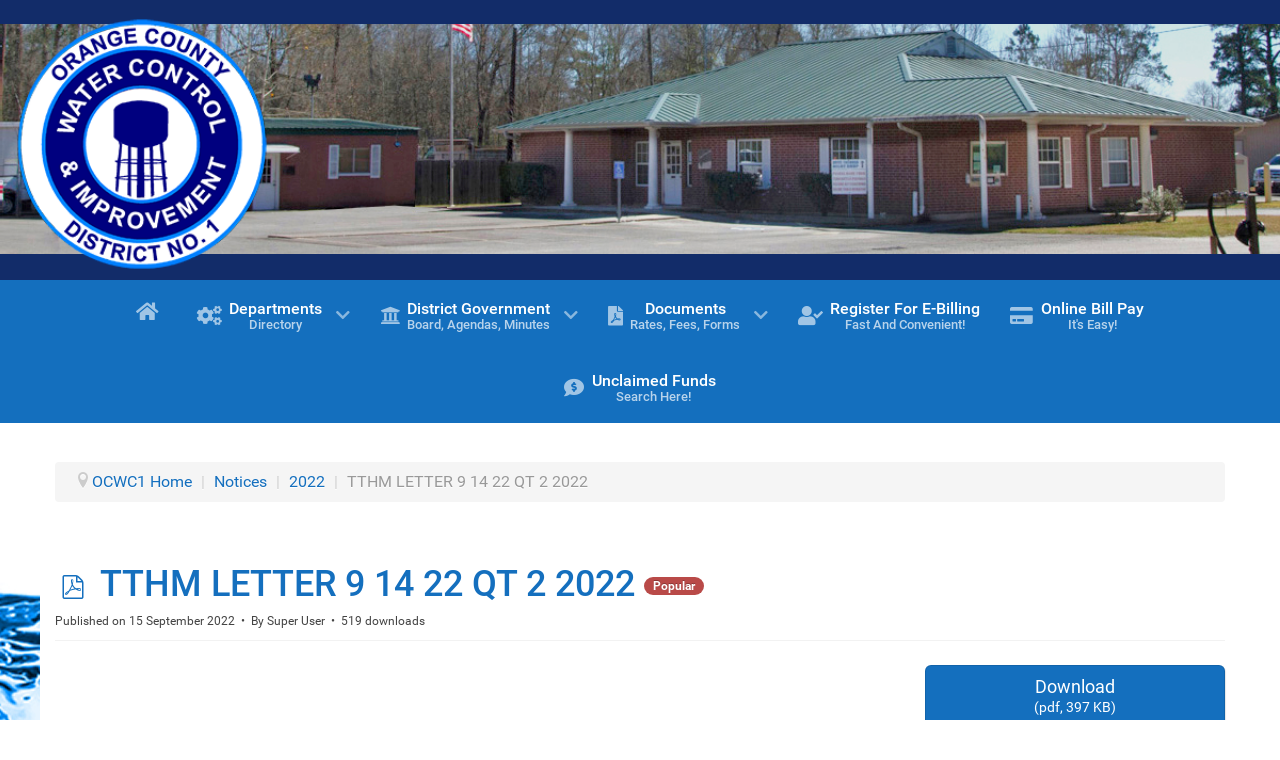

--- FILE ---
content_type: text/html; charset=utf-8
request_url: https://ocwc1.com/notices/2022-1/703-tthm-letter-9-14-22-qt-2-2022-2
body_size: 12314
content:
                    <!DOCTYPE html>
<html lang="en-GB" dir="ltr">
        
<head>
    
            <meta name="viewport" content="width=device-width, initial-scale=1.0">
        <meta http-equiv="X-UA-Compatible" content="IE=edge" />
        

                <link rel="icon" type="image/x-icon" href="/images/logo_60.png" />
        
                <link rel="apple-touch-icon" sizes="180x180" href="/images/logo_60.png">
        <link rel="icon" sizes="192x192" href="/images/logo_60.png">
            
         <meta charset="utf-8" />
	<base href="https://ocwc1.com/notices/2022-1/703-tthm-letter-9-14-22-qt-2-2022-2" />
	<meta name="keywords" content="Orange, County, Texas, Water, Department, Control, OCWC1" />
	<meta name="twitter:card" content="summary" />
	<meta property="og:url" content="https://ocwc1.com/notices/2022-1/703-tthm-letter-9-14-22-qt-2-2022-2" />
	<meta property="og:title" content="TTHM LETTER 9 14 22 QT 2 2022" />
	<meta property="og:type" content="website" />
	<meta name="description" content="Orange County Water Control And Improvement District #1" />
	<meta name="generator" content="Joomla! - Open Source Content Management" />
	<title>TTHM LETTER 9 14 22 QT 2 2022 - OCWC1 - Orange County Water Control #1</title>
	<link href="/media/plg_system_loginpopup/css/style.css" rel="stylesheet" />
	<link href="/plugins/content/pdf_embed/assets/css/style.css" rel="stylesheet" />
	<link href="/media/com_docman/css/site.min.css?ae373476" rel="stylesheet" />
	<link href="/media/plg_engagebox_yesno/css/styles.css?e57504e47d62b25561e497c0a9cd89b6" rel="stylesheet" />
	<link href="/media/com_rstbox/css/engagebox.css?e57504e47d62b25561e497c0a9cd89b6" rel="stylesheet" />
	<link href="/plugins/system/jce/css/content.css?badb4208be409b1335b815dde676300e" rel="stylesheet" />
	<link href="/modules/mod_vikwallimage/mod_vikwallimage.css" rel="stylesheet" />
	<link href="/media/gantry5/engines/nucleus/css-compiled/nucleus.css" rel="stylesheet" />
	<link href="/templates/g5_hydrogen/custom/css-compiled/hydrogen_9.css" rel="stylesheet" />
	<link href="/media/gantry5/assets/css/bootstrap-gantry.css" rel="stylesheet" />
	<link href="/media/gantry5/engines/nucleus/css-compiled/joomla.css" rel="stylesheet" />
	<link href="/media/jui/css/icomoon.css" rel="stylesheet" />
	<link href="/media/gantry5/assets/css/font-awesome6-all.min.css" rel="stylesheet" />
	<link href="/templates/g5_hydrogen/custom/css-compiled/hydrogen-joomla_9.css" rel="stylesheet" />
	<link href="/templates/g5_hydrogen/custom/css-compiled/custom_9.css" rel="stylesheet" />
	<link href="/administrator/components/com_widgetkit/plugins/widgets/popover_ex/styles/style.css" rel="stylesheet" id="widgetkit-popover_ex-css" />
	<link href="/media/com_widgetkit/css/site.css" rel="stylesheet" id="widgetkit-site-css" />
	<style>
.eb-2 .eb-dialog{--eb-max-width:50%;--eb-height:60%;--eb-padding:30px;--eb-border-radius:10px;--eb-background-color:rgba(255, 255, 255, 1);--eb-text-color:#ffffff;--eb-dialog-shadow:var(--eb-shadow-3);text-align:center;--eb-border-style:solid;--eb-border-color:rgba(20, 111, 190, 1);--eb-border-width:5px;--eb-overlay-enabled:1;--eb-overlay-clickable:1;--eb-bg-image-enabled:1;--eb-background-image:url('https://ocwc1.com/images/water_bg.jpg');--eb-background-repeat:Repeat;--eb-background-size:Auto;--eb-background-position:Center Bottom;}.eb-2.eb-inst{--eb-margin:0;justify-content:center;align-items:center;}.eb-2 .eb-close{--eb-close-button-inside:none;--eb-close-button-outside:none;--eb-close-button-icon:block;--eb-close-button-image:none;--eb-close-button-font-size:60px;--eb-close-button-color:rgba(255, 0, 0, 1);--eb-close-button-hover-color:rgba(255, 0, 0, 1);}.eb-2 .eb-dialog .eb-container{justify-content:center;min-height:100%;display:flex;flex-direction:column;}.eb-2 .eb-backdrop{--eb-overlay-background-color:rgba(68, 142, 252, 0.68);--eb-overlay-blur:40;}@media screen and (max-width: 1024px){.eb-2 .eb-dialog{--eb-bg-image-enabled:inherit;}}@media screen and (max-width: 575px){.eb-2 .eb-dialog{--eb-max-width:95%;--eb-height:98%;--eb-padding:5px;--eb-bg-image-enabled:inherit;}.eb-2.eb-inst{--eb-margin:0;justify-content:center;align-items:center;}.eb-2 .eb-close{--eb-close-button-inside:none;--eb-close-button-outside:none;}}.eb-2 {
                --animation_duration: 500ms;

            }
        .ebFS .eb-content {
    margin: 0 auto;
    width:890px;
    max-width:100%;
}
.ebFS .eb-p {
    font-size: 24px;
    line-height: 1.5em;
    margin: 30px auto;
    opacity: .7;
}
.ebFS .eb-h1 {
    font-size: 50px;
    line-height: 1.1em;
}

@media screen and (max-width:600px) {
    .ebFS .eb-dialog { 
        padding: 20px !important;
    }
    .ebFS .eb-p {
        font-size: 16px;  
        margin: 35px auto;  
        line-height: 1.3em;
    }
    .ebFS .eb-h1 {
        font-size: 25px;
        line-height: 1.1em;
    }
    .ebFS .eb-close {
        font-size: 55px;
    }
}.eb-3 .eb-dialog{--eb-max-width:50%;--eb-height:60%;--eb-padding:30px;--eb-border-radius:10px;--eb-background-color:rgba(255, 255, 255, 1);--eb-text-color:#ffffff;--eb-dialog-shadow:var(--eb-shadow-3);text-align:center;--eb-border-style:solid;--eb-border-color:rgba(20, 111, 190, 1);--eb-border-width:5px;--eb-overlay-enabled:1;--eb-overlay-clickable:1;--eb-bg-image-enabled:1;--eb-background-image:url('https://ocwc1.com/images/water_bg.jpg');--eb-background-repeat:Repeat;--eb-background-size:Auto;--eb-background-position:Center Bottom;}.eb-3.eb-inst{--eb-margin:0;justify-content:center;align-items:center;}.eb-3 .eb-close{--eb-close-button-inside:none;--eb-close-button-outside:none;--eb-close-button-icon:block;--eb-close-button-image:none;--eb-close-button-font-size:60px;--eb-close-button-color:rgba(255, 0, 0, 1);--eb-close-button-hover-color:rgba(255, 0, 0, 1);}.eb-3 .eb-dialog .eb-container{justify-content:center;min-height:100%;display:flex;flex-direction:column;}.eb-3 .eb-backdrop{--eb-overlay-background-color:rgba(68, 142, 252, 0.68);--eb-overlay-blur:40;}@media screen and (max-width: 1024px){.eb-3 .eb-dialog{--eb-bg-image-enabled:inherit;}}@media screen and (max-width: 575px){.eb-3 .eb-dialog{--eb-max-width:99%;--eb-height:98%;--eb-padding:0;--eb-bg-image-enabled:inherit;}.eb-3.eb-inst{--eb-margin:0;}.eb-3 .eb-close{--eb-close-button-inside:none;--eb-close-button-outside:none;}}.eb-3 {
                --animation_duration: 500ms;

            }
        .ebFS .eb-content {
    margin: 0 auto;
    width:890px;
    max-width:100%;
}
.ebFS .eb-p {
    font-size: 24px;
    line-height: 1.5em;
    margin: 30px auto;
    opacity: .7;
}
.ebFS .eb-h1 {
    font-size: 50px;
    line-height: 1.1em;
}

@media screen and (max-width:600px) {
    .ebFS .eb-dialog { 
        padding: 20px !important;
    }
    .ebFS .eb-p {
        font-size: 16px;  
        margin: 35px auto;  
        line-height: 1.3em;
    }
    .ebFS .eb-h1 {
        font-size: 25px;
        line-height: 1.1em;
    }
    .ebFS .eb-close {
        font-size: 55px;
    }
}.eb-4 .eb-dialog{--eb-max-width:50%;--eb-height:60%;--eb-padding:30px;--eb-border-radius:10px;--eb-background-color:rgba(255, 255, 255, 1);--eb-text-color:#ffffff;--eb-dialog-shadow:var(--eb-shadow-3);text-align:center;--eb-border-style:solid;--eb-border-color:rgba(20, 111, 190, 1);--eb-border-width:3px;--eb-overlay-enabled:1;--eb-overlay-clickable:1;--eb-bg-image-enabled:1;--eb-background-image:url('https://ocwc1.com/images/water_bg.jpg');--eb-background-repeat:Repeat;--eb-background-size:Auto;--eb-background-position:Center Bottom;}.eb-4.eb-inst{--eb-margin:0;justify-content:center;align-items:center;}.eb-4 .eb-close{--eb-close-button-inside:none;--eb-close-button-outside:none;--eb-close-button-icon:block;--eb-close-button-image:none;--eb-close-button-font-size:60px;--eb-close-button-color:rgba(255, 0, 0, 1);--eb-close-button-hover-color:rgba(255, 0, 0, 1);}.eb-4 .eb-dialog .eb-container{justify-content:center;min-height:100%;display:flex;flex-direction:column;}.eb-4 .eb-backdrop{--eb-overlay-background-color:rgba(68, 142, 252, 0.68);--eb-overlay-blur:40;}@media screen and (max-width: 1024px){.eb-4 .eb-dialog{--eb-bg-image-enabled:inherit;}}@media screen and (max-width: 575px){.eb-4 .eb-dialog{--eb-max-width:98%;--eb-height:98%;--eb-padding:0;--eb-dialog-shadow:var(--eb-shadow-3);text-align:center;--eb-bg-image-enabled:inherit;}.eb-4.eb-inst{--eb-margin:0;justify-content:center;align-items:center;}.eb-4 .eb-dialog .eb-container{justify-content:center;min-height:100%;display:flex;flex-direction:column;}}.eb-4 {
                --animation_duration: 500ms;

            }
        .ebFS .eb-content {
    margin: 0 auto;
    width:890px;
    max-width:100%;
}
.ebFS .eb-p {
    font-size: 24px;
    line-height: 1.5em;
    margin: 30px auto;
    opacity: .7;
}
.ebFS .eb-h1 {
    font-size: 50px;
    line-height: 1.1em;
}

@media screen and (max-width:600px) {
    .ebFS .eb-dialog { 
        padding: 20px !important;
    }
    .ebFS .eb-p {
        font-size: 16px;  
        margin: 35px auto;  
        line-height: 1.3em;
    }
    .ebFS .eb-h1 {
        font-size: 25px;
        line-height: 1.1em;
    }
    .ebFS .eb-close {
        font-size: 55px;
    }
}.eb-5 .eb-dialog{--eb-max-width:50%;--eb-height:60%;--eb-padding:30px;--eb-border-radius:10px;--eb-background-color:rgba(255, 255, 255, 1);--eb-text-color:rgba(255, 255, 255, 1);--eb-dialog-shadow:var(--eb-shadow-3);text-align:center;--eb-border-style:solid;--eb-border-color:rgba(20, 111, 190, 1);--eb-border-width:1px;--eb-overlay-enabled:1;--eb-overlay-clickable:1;--eb-bg-image-enabled:1;--eb-background-image:url('https://ocwc1.com/images/water_bg.jpg');--eb-background-repeat:No-repeat;--eb-background-size:Auto;--eb-background-position:Center Bottom;}.eb-5.eb-inst{--eb-margin:0;justify-content:center;align-items:center;}.eb-5 .eb-close{--eb-close-button-inside:none;--eb-close-button-outside:none;--eb-close-button-icon:block;--eb-close-button-image:none;--eb-close-button-font-size:60px;--eb-close-button-color:rgba(255, 0, 0, 1);--eb-close-button-hover-color:rgba(255, 0, 0, 1);}.eb-5 .eb-dialog .eb-container{justify-content:center;min-height:100%;display:flex;flex-direction:column;}.eb-5 .eb-backdrop{--eb-overlay-background-color:rgba(69, 143, 255, 0.59);--eb-overlay-blur:40;}@media screen and (max-width: 1024px){.eb-5 .eb-dialog{--eb-max-width:50%;--eb-height:60%;--eb-padding:30px;--eb-border-radius:10px;--eb-background-color:rgba(255, 255, 255, 1);--eb-text-color:rgba(255, 255, 255, 1);--eb-dialog-shadow:var(--eb-shadow-3);text-align:center;--eb-border-style:solid;--eb-border-color:rgba(20, 111, 190, 1);--eb-overlay-enabled:1;--eb-overlay-clickable:1;--eb-bg-image-enabled:1;--eb-background-image:url('https://ocwc1.com/images/water_bg_2.jpg');--eb-background-position:Center Bottom;}.eb-5.eb-inst{--eb-margin:0;justify-content:center;align-items:center;}.eb-5 .eb-dialog .eb-container{justify-content:center;min-height:100%;display:flex;flex-direction:column;}.eb-5 .eb-backdrop{--eb-overlay-background-color:rgba(20, 111, 190, 1);--eb-overlay-blur:40;}}@media screen and (max-width: 575px){.eb-5 .eb-dialog{--eb-max-width:95%;--eb-height:98%;--eb-padding:5px;--eb-bg-image-enabled:1;--eb-background-image:url('https://ocwc1.com/images/water_bg.jpg');}.eb-5.eb-inst{--eb-margin:0;justify-content:center;align-items:center;}}.eb-5 {
                --animation_duration: 500ms;

            }
        .ebFS .eb-content {
    margin: 0 auto;
    width:890px;
    max-width:100%;
}
.ebFS .eb-p {
    font-size: 24px;
    line-height: 1.5em;
    margin: 30px auto;
    opacity: .7;
}
.ebFS .eb-h1 {
    font-size: 50px;
    line-height: 1.1em;
}

@media screen and (max-width:600px) {
    .ebFS .eb-dialog { 
        padding: 20px !important;
    }
    .ebFS .eb-p {
        font-size: 16px;  
        margin: 35px auto;  
        line-height: 1.3em;
    }
    .ebFS .eb-h1 {
        font-size: 25px;
        line-height: 1.1em;
    }
    .ebFS .eb-close {
        font-size: 55px;
    }
}#clerk-embed-simple {
display:block !important;
}

.eb {
line-height:1 !important;
}

.ebox-yes-no {
 line-height: 1 !important;
}@media (min-width: 0px) and (max-width:767px){
#g-page-surround {
    background: url(https://ocwc1.com/images/water_bg_2.jpg) no-repeat -90% -90% fixed,
}

} 

#g-page-surround {
    background: url(https://ocwc1.com/images/water_bg_2.jpg) no-repeat 100% -60% fixed;
}


.uk-modal-dialog {  
  background: #122C69 !important;  
}

.uk-blog-date .uk-event-date, .uk-event-time .uk-event-date, .block-number .digit {
    padding: 20px 10px 20px !important;
    color: white;
    background-color: #146fbe !important;
}

.block-number .bottom {
    background-color: #122c69 !important;
}

.upcoming_event_container {
    height: 65px;
    border: 1px solid #122c69;
    border-radius: 5px;
    padding: 10px;
    margin-bottom: 5px;
    font-size: 16px;
}

.upcoming_event_title {
    display: block;
    border-top: 1px dashed #bbb;
    padding-left: 5px;
    margin-left: 5px;
}

.span6 {
    width: 100% !important;
}

.uk-panel-header .uk-panel-title {
  
    border-bottom: 1px dashed #122c69 ;
  
}

h3.g-title {
margin-top: 0;
border-bottom:1px solid #333;
margin-bottom:10px;
}

h3 {margin-bottom:0;}

h2{margin-top:0;)

hr {
    margin: 0 !important; 
    border-bottom: 1px solid #333 !important;
}

@media (min-width: 1220px)
.cw-grid+.cw-grid, .cw-grid-margin, .cw-grid>*>.cw-panel+.cw-panel {
    margin-top: 0;
}

@media (min-width: 1220px)
.cw-grid+.cw-grid, .cw-grid-margin, .cw-grid>*>.cw-panel+.cw-panel {
    margin-top: 0;
}

.pagination {
    text-align: center !important;
}

.uk-panel-box {
margin-left: 0 !important;
margin-top: 0 !important;
margin-bottom: 0 !important;
margin-right: 20px !important;
}

.breadcrumb {
    padding: 10px 10px !important;
    margin: 0 0 0px !important;
    list-style: none !important;
    background-image: linear-gradient(to right, white, #156fbe) !important;
    -webkit-border-radius: 4px !important;
    -moz-border-radius: 4px !important;
    border-radius: 4px !important;
    height: 27px !important;
    font-size: large !important;
}

.breadcrumb > .active {
    color: #000000 !important;
}

div.uk-scope.uk-card-primary {
    background-color: #146FBE !important;
} .uk-modal-dialog {  
  background: #122C69!important;  
}.uk-modal {
    background: #112A67!important;
}.uk-overlay-background {  
background: rgba(20, 111, 190, 0.5) none repeat scroll 0 0 !important;  
}.uk-overlay-icon:before{
color:#122C69;
}.box2.moduletable, .box2.widget, .box2.g-outer-box, .box2 > .g-content {
background: #e0e0e0;
border-radius:10px !important;
}
            #g-navigation.g-fixed-element {
                position: fixed;
                width: 100%;
                top: 0;
                left: 0;
                z-index: 1003;
            }
        
	</style>
	<script type="application/json" class="joomla-script-options new">{"csrf.token":"d392a3a689f3fc6ccaaad8cf5a65cec6","system.paths":{"root":"","base":""},"system.keepalive":{"interval":2640000,"uri":"\/component\/ajax\/?format=json"}}</script>
	<script src="/media/system/js/core.js?e57504e47d62b25561e497c0a9cd89b6"></script>
	<!--[if lt IE 9]><script src="/media/system/js/polyfill.event.js?e57504e47d62b25561e497c0a9cd89b6"></script><![endif]-->
	<script src="/media/system/js/keepalive.js?e57504e47d62b25561e497c0a9cd89b6"></script>
	<script src="/media/jui/js/jquery.min.js?e57504e47d62b25561e497c0a9cd89b6"></script>
	<script src="/media/jui/js/jquery-noconflict.js?e57504e47d62b25561e497c0a9cd89b6"></script>
	<script src="/media/jui/js/jquery-migrate.min.js?e57504e47d62b25561e497c0a9cd89b6"></script>
	<script src="/media/koowa/framework/js/koowa.kquery.js?ae373476"></script>
	<script src="/media/koowa/framework/js/modernizr.min.js?ae373476"></script>
	<script src="/media/koowa/framework/js/koowa.min.js?ae373476"></script>
	<script src="/media/koowa/framework/js/jquery.magnific-popup.min.js?ae373476"></script>
	<script src="/media/com_docman/js/site/downloadlabel.js?ae373476"></script>
	<script src="/media/com_rstbox/js/vendor/velocity.min.js?e57504e47d62b25561e497c0a9cd89b6"></script>
	<script src="/media/com_rstbox/js/vendor/velocity.ui.min.js?e57504e47d62b25561e497c0a9cd89b6"></script>
	<script src="/media/com_rstbox/js/engagebox.js?e57504e47d62b25561e497c0a9cd89b6"></script>
	<script src="/media/jui/js/bootstrap.min.js?e57504e47d62b25561e497c0a9cd89b6"></script>
	<script src="/media/com_widgetkit/js/maps.js" defer></script>
	<script src="/media/com_widgetkit/lib/uikit/dist/js/uikit.min.js"></script>
	<script src="/administrator/components/com_widgetkit/vendor/assets/uikit/js/components/slideset.min.js"></script>
	<script src="/media/com_widgetkit/lib/uikit/dist/js/uikit-icons.min.js"></script>
	<script>
jQuery(document).ready(function() {
	ExtStore.LoginPopup.offset_top	= 50;
	jQuery('a[href="#login"], a[href="#logout"]').click(function(event) {
		ExtStore.LoginPopup.open();

		event.stopPropagation();
		event.preventDefault();
	});

	jQuery('#lp-overlay, .lp-close').click(function() {
		ExtStore.LoginPopup.close();
	});
});// WORKAROUND FOR ISSUE: #873

                kQuery(function($)
                {
                    $.magnificPopup.instance._onFocusIn = function(e)
                    {
                        // Do nothing if target element is select2 input
                        if( $(e.target).hasClass('select2-search__field') ) {
                            return true;
                        }
            
                        // Else call parent method
                        $.magnificPopup.proto._onFocusIn.call(this,e);
                    };
                });kQuery(function($){
                $('.k-ui-namespace .thumbnail').each(function(idx, el) {
                    var el = $(el);
                    var data = el.data('k-modal');
                    var options = {
    "type": "image"
};
                    if (data) {
                        $.extend(true, options, data);
                    }
                    el.magnificPopup(options);
                });
            });kQuery(function($) {
                $('.docman_track_download').on('click', function() {
                    var el = $(this);
                    
                    if (typeof gtag !== 'undefined') {
                        gtag('event', 'Download', {
                            'event_category': 'DOCman',
                            'event_label': el.data('title'),
                            'name': el.data('title'),
                            'value': parseInt(el.data('id'), 10)
                        });
                    }
                    else if (typeof window.GoogleAnalyticsObject !== 'undefined' && typeof window[window.GoogleAnalyticsObject] !== 'undefined') {
                        window[window.GoogleAnalyticsObject]('send', 'event', 'DOCman', 'Download', el.data('title'), parseInt(el.data('id'), 10));
                    } 
                    else if (typeof _gaq !== 'undefined' && typeof _gat !== 'undefined') {
                        if (_gat._getTrackers().length) {
                            _gaq.push(function() {
                                var tracker = _gat._getTrackers()[0];
                                tracker._trackEvent('DOCman', 'Download', el.data('title'), parseInt(el.data('id'), 10));
                            });
                        }
                    }
                });
            });if (typeof Koowa === 'object' && Koowa !== null) {
                if (typeof Koowa.translator === 'object' && Koowa.translator !== null) {
                    Koowa.translator.loadTranslations({"Play":"Play","View":"View","Open":"Open"});
                }
            }kQuery(function($) {
                    $('a.docman_download__button').downloadLabel({
    "force_download": "0",
    "gdocs_supported_extensions": [
        "ogg",
        "doc",
        "docx",
        "xls",
        "xlsx",
        "ppt",
        "pptx",
        "pages",
        "ai",
        "psd",
        "tiff",
        "dxf",
        "svg",
        "eps",
        "ps",
        "ttf",
        "xps"
    ],
    "gdocs_preview": 0
});
                });
	</script>

    
                    <meta http-equiv="X-UA-Compatible" content="IE=edge,chrome=1">
            
</head>

    <body class="site com_docman view-document no-layout no-task dir-ltr itemid-212 outline-9 g-offcanvas-left g-default g-style-preset2">
        
                    

        <div id="g-offcanvas"  data-g-offcanvas-swipe="1" data-g-offcanvas-css3="1">
                        <div class="g-grid">                        

        <div class="g-block size-100">
             <div id="mobile-menu-6726-particle" class="g-content g-particle">            <div id="g-mobilemenu-container" data-g-menu-breakpoint="48rem"></div>
            </div>
        </div>
            </div>
    </div>
        <div id="g-page-surround">
            <div class="g-offcanvas-hide g-offcanvas-toggle" role="navigation" data-offcanvas-toggle aria-controls="g-offcanvas" aria-expanded="false"><i class="fa fa-fw fa-bars"></i></div>                        

                                                        
                <header id="g-header" class="g-flushed">
                <div class="g-container">                                <div class="g-grid">                        

        <div class="g-block size-100">
             <div class="g-content">
                                    <div class="platform-content"><div class="moduletable ">
						
<div class="vikwallimage-container">
<div class="vikwallimage-inner" style="background-image: url(/images/header_trimmed.jpg);">
			<div class="vikwallimage-mask" style="background-color:#000000; opacity: 0.1;"></div>
			<div class="vikwallimage-desc">
			<p>
	&nbsp;&nbsp;<img alt="" class="logo" src="/images/logo_240.png" style="float: left;" /></p>
<div id="ckimgrsz" style="left: 8px; top: 12px;">
	<div class="preview">
		&nbsp;</div>
</div>
<div id="ckimgrsz" style="left: 8px; top: 12px;">
	<div class="preview">
		&nbsp;</div>
</div>
<div id="ckimgrsz" style="left: 8px; top: 12px;">
	<div class="preview">
		&nbsp;</div>
</div>
		</div>
</div>
</div>

			</div></div>
            
        </div>
        </div>
            </div>
            </div>
        
    </header>
                                                    
                <section id="g-navigation">
                <div class="g-container">                                <div class="g-grid">                        

        <div class="g-block size-100 full-width">
             <div id="menu-9672-particle" class="g-content g-particle">            <nav class="g-main-nav" data-g-mobile-target data-g-hover-expand="true">
        <ul class="g-toplevel">
                                                                                                                
        
                
        
                
        
        <li class="g-menu-item g-menu-item-type-component g-menu-item-114 g-standard  " title="Home">
                            <a class="g-menu-item-container" href="/" title="OCWC1 HOME" aria-label="Home">
                                                <i class="fa fa-home fa-lg" aria-hidden="true"></i>
                                                    <span class="g-menu-item-content">
                            
                    </span>
                                                </a>
                                </li>
    
                                                                                                
        
                
        
                
        
        <li class="g-menu-item g-menu-item-type-separator g-menu-item-120 g-parent g-standard  " style="position: relative;" title="Departments">
                            <div class="g-menu-item-container" data-g-menuparent="">                                    <i class="fa fa-gears fa-lg" aria-hidden="true"></i>
                                                                            <span class="g-separator g-menu-item-content">            <span class="g-menu-item-title">Departments</span>
                    <span class="g-menu-item-subtitle">Directory</span>
            </span>
                                        <span class="g-menu-parent-indicator"></span>                            </div>                                                                <ul class="g-dropdown g-inactive g-fade g-dropdown-right" style="width:300px;" data-g-item-width="300px">
            <li class="g-dropdown-column">
                        <div class="g-grid">
                        <div class="g-block size-100">
            <ul class="g-sublevel">
                <li class="g-level-1 g-go-back">
                    <a class="g-menu-item-container" href="#" data-g-menuparent=""><span>Back</span></a>
                </li>
                                                                                                                    
        
                
        
                
        
        <li class="g-menu-item g-menu-item-type-component g-menu-item-152  " title="Directory">
                            <a class="g-menu-item-container" href="/departments/directory">
                                                <i class="fa fa-search fa-lg" aria-hidden="true"></i>
                                                    <span class="g-menu-item-content">
                                    <span class="g-menu-item-title">Directory</span>
            
                    </span>
                                                </a>
                                </li>
    
                                                                                                
        
                
        
                
        
        <li class="g-menu-item g-menu-item-type-component g-menu-item-125  " title="Customer Service">
                            <a class="g-menu-item-container" href="/departments/customer-service">
                                                <i class="fa fa-user-circle fa-lg" aria-hidden="true"></i>
                                                    <span class="g-menu-item-content">
                                    <span class="g-menu-item-title">Customer Service</span>
            
                    </span>
                                                </a>
                                </li>
    
                                                                                                
        
                
        
                
        
        <li class="g-menu-item g-menu-item-type-component g-menu-item-199  " title="Billing">
                            <a class="g-menu-item-container" href="/departments/billing">
                                                <i class="fa fa-chart-pie fa-lg" aria-hidden="true"></i>
                                                    <span class="g-menu-item-content">
                                    <span class="g-menu-item-title">Billing</span>
            
                    </span>
                                                </a>
                                </li>
    
                                                                                                
        
                
        
                
        
        <li class="g-menu-item g-menu-item-type-component g-menu-item-121  " title="General Manager">
                            <a class="g-menu-item-container" href="/departments/general-manager">
                                                <i class="fa fa-user-cog fa-lg" aria-hidden="true"></i>
                                                    <span class="g-menu-item-content">
                                    <span class="g-menu-item-title">General Manager</span>
            
                    </span>
                                                </a>
                                </li>
    
                                                                                                
        
                
        
                
        
        <li class="g-menu-item g-menu-item-type-component g-menu-item-123  " title="Finance / Office Manager">
                            <a class="g-menu-item-container" href="/departments/finance">
                                                <i class="fa fa-users-cog fa-lg" aria-hidden="true"></i>
                                                    <span class="g-menu-item-content">
                                    <span class="g-menu-item-title">Finance / Office Manager</span>
            
                    </span>
                                                </a>
                                </li>
    
                                                                                                
        
                
        
                
        
        <li class="g-menu-item g-menu-item-type-component g-menu-item-188  " title="Operations Manager">
                            <a class="g-menu-item-container" href="/departments/operations">
                                                <i class="fas fa-user-cog fa-lg" aria-hidden="true"></i>
                                                    <span class="g-menu-item-content">
                                    <span class="g-menu-item-title">Operations Manager</span>
            
                    </span>
                                                </a>
                                </li>
    
                                                                                                
        
                
        
                
        
        <li class="g-menu-item g-menu-item-type-component g-menu-item-198  " title="Plant Operations">
                            <a class="g-menu-item-container" href="/departments/plant-operations">
                                                <i class="fas fa-chart-line fa-lg" aria-hidden="true"></i>
                                                    <span class="g-menu-item-content">
                                    <span class="g-menu-item-title">Plant Operations</span>
            
                    </span>
                                                </a>
                                </li>
    
                                                                                                
        
                
        
                
        
        <li class="g-menu-item g-menu-item-type-component g-menu-item-185  " title="Field Staff">
                            <a class="g-menu-item-container" href="/departments/field-staff">
                                                <i class="fas fa-user-friends fa-lg" aria-hidden="true"></i>
                                                    <span class="g-menu-item-content">
                                    <span class="g-menu-item-title">Field Staff</span>
            
                    </span>
                                                </a>
                                </li>
    
    
            </ul>
        </div>
            </div>

            </li>
        </ul>
            </li>
    
                                                                                                
        
                
        
                
        
        <li class="g-menu-item g-menu-item-type-separator g-menu-item-117 g-parent g-fullwidth  " style="position: relative;" title="District Government">
                            <div class="g-menu-item-container" data-g-menuparent="">                                    <i class="fa fa-institution fa-lg" aria-hidden="true"></i>
                                                                            <span class="g-separator g-menu-item-content">            <span class="g-menu-item-title">District Government</span>
                    <span class="g-menu-item-subtitle">Board, Agendas, Minutes</span>
            </span>
                                        <span class="g-menu-parent-indicator"></span>                            </div>                                                                <ul class="g-dropdown g-inactive g-fade g-dropdown-right" style="width:235px;" data-g-item-width="235px">
            <li class="g-dropdown-column">
                        <div class="g-grid">
                        <div class="g-block size-100">
            <ul class="g-sublevel">
                <li class="g-level-1 g-go-back">
                    <a class="g-menu-item-container" href="#" data-g-menuparent=""><span>Back</span></a>
                </li>
                                                                                                                    
        
                
        
                
        
        <li class="g-menu-item g-menu-item-type-component g-menu-item-183  " title="Board Members">
                            <a class="g-menu-item-container" href="/district-government/board-members">
                                                <i class="fas fa-user-tie fa-lg" aria-hidden="true"></i>
                                                    <span class="g-menu-item-content">
                                    <span class="g-menu-item-title">Board Members</span>
            
                    </span>
                                                </a>
                                </li>
    
                                                                                                
        
                
        
                
        
        <li class="g-menu-item g-menu-item-type-component g-menu-item-399  " title="Agendas And Minutes">
                            <a class="g-menu-item-container" href="/district-government/agendas-and-minutes">
                                                <i class="fas fa-file-alt fa-lg" aria-hidden="true"></i>
                                                    <span class="g-menu-item-content">
                                    <span class="g-menu-item-title">Agendas And Minutes</span>
            
                    </span>
                                                </a>
                                </li>
    
                                                                                                
        
                
        
                
        
        <li class="g-menu-item g-menu-item-type-component g-menu-item-135 g-parent g-menu-item-link-parent " title="Agendas Archive">
                            <a class="g-menu-item-container" href="/district-government/agendas">
                                                <i class="far fa-file-archive fa-lg" aria-hidden="true"></i>
                                                    <span class="g-menu-item-content">
                                    <span class="g-menu-item-title">Agendas Archive</span>
            
                    </span>
                    <span class="g-menu-parent-indicator" data-g-menuparent=""></span>                            </a>
                                                        <ul class="g-dropdown g-inactive g-fade ">
            <li class="g-dropdown-column">
                        <div class="g-grid">
                        <div class="g-block size-100">
            <ul class="g-sublevel">
                <li class="g-level-2 g-go-back">
                    <a class="g-menu-item-container" href="#" data-g-menuparent=""><span>Back</span></a>
                </li>
                                                                                                                    
        
                
        
                
        
        <li class="g-menu-item g-menu-item-type-component g-menu-item-387  " title="Agendas 2023">
                            <a class="g-menu-item-container" href="/district-government/agendas/agendas-2023" title="Agendas 2023">
                                                <i class="fas fa-file-pdf fa-lg" aria-hidden="true"></i>
                                                    <span class="g-menu-item-content">
                                    <span class="g-menu-item-title">Agendas 2023</span>
            
                    </span>
                                                </a>
                                </li>
    
                                                                                                
        
                
        
                
        
        <li class="g-menu-item g-menu-item-type-component g-menu-item-342  " title="Agendas 2022">
                            <a class="g-menu-item-container" href="/district-government/agendas/agendas-2022">
                                                <i class="fas fa-file-pdf fa-lg" aria-hidden="true"></i>
                                                    <span class="g-menu-item-content">
                                    <span class="g-menu-item-title">Agendas 2022</span>
            
                    </span>
                                                </a>
                                </li>
    
                                                                                                
        
                
        
                
        
        <li class="g-menu-item g-menu-item-type-component g-menu-item-321  " title="Agendas 2021">
                            <a class="g-menu-item-container" href="/district-government/agendas/agendas-2021">
                                                <i class="fas fa-file-pdf fa-lg" aria-hidden="true"></i>
                                                    <span class="g-menu-item-content">
                                    <span class="g-menu-item-title">Agendas 2021</span>
            
                    </span>
                                                </a>
                                </li>
    
                                                                                                
        
                
        
                
        
        <li class="g-menu-item g-menu-item-type-component g-menu-item-311  " title="Agendas 2020">
                            <a class="g-menu-item-container" href="/district-government/agendas/agendas-2020">
                                                <i class="fas fa-file-pdf fa-lg" aria-hidden="true"></i>
                                                    <span class="g-menu-item-content">
                                    <span class="g-menu-item-title">Agendas 2020</span>
            
                    </span>
                                                </a>
                                </li>
    
                                                                                                
        
                
        
                
        
        <li class="g-menu-item g-menu-item-type-component g-menu-item-278  " title="Agendas 2019">
                            <a class="g-menu-item-container" href="/district-government/agendas/agendas-2019">
                                                <i class="fas fa-file-pdf fa-lg" aria-hidden="true"></i>
                                                    <span class="g-menu-item-content">
                                    <span class="g-menu-item-title">Agendas 2019</span>
            
                    </span>
                                                </a>
                                </li>
    
                                                                                                
        
                
        
                
        
        <li class="g-menu-item g-menu-item-type-component g-menu-item-244  " title="Agendas 2018">
                            <a class="g-menu-item-container" href="/district-government/agendas/agendas-2018">
                                                <i class="fas fa-file-pdf fa-lg" aria-hidden="true"></i>
                                                    <span class="g-menu-item-content">
                                    <span class="g-menu-item-title">Agendas 2018</span>
            
                    </span>
                                                </a>
                                </li>
    
                                                                                                
        
                
        
                
        
        <li class="g-menu-item g-menu-item-type-component g-menu-item-227  " title="Agendas 2017">
                            <a class="g-menu-item-container" href="/district-government/agendas/agendas-2017">
                                                <i class="fas fa-file-pdf fa-lg" aria-hidden="true"></i>
                                                    <span class="g-menu-item-content">
                                    <span class="g-menu-item-title">Agendas 2017</span>
            
                    </span>
                                                </a>
                                </li>
    
                                                                                                
        
                
        
                
        
        <li class="g-menu-item g-menu-item-type-component g-menu-item-136  " title="Agendas 2016">
                            <a class="g-menu-item-container" href="/district-government/agendas/agendas-2016">
                                                <i class="fas fa-file-pdf fa-lg" aria-hidden="true"></i>
                                                    <span class="g-menu-item-content">
                                    <span class="g-menu-item-title">Agendas 2016</span>
            
                    </span>
                                                </a>
                                </li>
    
                                                                                                
        
                
        
                
        
        <li class="g-menu-item g-menu-item-type-component g-menu-item-193  " title="Agendas 2015">
                            <a class="g-menu-item-container" href="/district-government/agendas/agendas-2015">
                                                <i class="fas fa-file-pdf fa-lg" aria-hidden="true"></i>
                                                    <span class="g-menu-item-content">
                                    <span class="g-menu-item-title">Agendas 2015</span>
            
                    </span>
                                                </a>
                                </li>
    
                                                                                                
        
                
        
                
        
        <li class="g-menu-item g-menu-item-type-component g-menu-item-194  " title="Agendas 2014">
                            <a class="g-menu-item-container" href="/district-government/agendas/agendas-2014">
                                                <i class="fas fa-file-pdf fa-lg" aria-hidden="true"></i>
                                                    <span class="g-menu-item-content">
                                    <span class="g-menu-item-title">Agendas 2014</span>
            
                    </span>
                                                </a>
                                </li>
    
                                                                                                
        
                
        
                
        
        <li class="g-menu-item g-menu-item-type-component g-menu-item-195  " title="Agendas 2013">
                            <a class="g-menu-item-container" href="/district-government/agendas/agendas-2013">
                                                <i class="fas fa-file-pdf fa-lg" aria-hidden="true"></i>
                                                    <span class="g-menu-item-content">
                                    <span class="g-menu-item-title">Agendas 2013</span>
            
                    </span>
                                                </a>
                                </li>
    
                                                                                                
        
                
        
                
        
        <li class="g-menu-item g-menu-item-type-component g-menu-item-196  " title="Agendas 2012">
                            <a class="g-menu-item-container" href="/district-government/agendas/agendas-2012">
                                                <i class="fas fa-file-pdf fa-lg" aria-hidden="true"></i>
                                                    <span class="g-menu-item-content">
                                    <span class="g-menu-item-title">Agendas 2012</span>
            
                    </span>
                                                </a>
                                </li>
    
                                                                                                
        
                
        
                
        
        <li class="g-menu-item g-menu-item-type-component g-menu-item-197  " title="Agendas 2011">
                            <a class="g-menu-item-container" href="/district-government/agendas/agendas-2011">
                                                <i class="fas fa-file-pdf fa-lg" aria-hidden="true"></i>
                                                    <span class="g-menu-item-content">
                                    <span class="g-menu-item-title">Agendas 2011</span>
            
                    </span>
                                                </a>
                                </li>
    
    
            </ul>
        </div>
            </div>

            </li>
        </ul>
            </li>
    
                                                                                                
        
                
        
                
        
        <li class="g-menu-item g-menu-item-type-component g-menu-item-329 g-parent g-menu-item-link-parent " title="Minutes Archive">
                            <a class="g-menu-item-container" href="/district-government/minutes">
                                                <i class="fas fa-file-archive fa-lg" aria-hidden="true"></i>
                                                    <span class="g-menu-item-content">
                                    <span class="g-menu-item-title">Minutes Archive</span>
            
                    </span>
                    <span class="g-menu-parent-indicator" data-g-menuparent=""></span>                            </a>
                                                        <ul class="g-dropdown g-inactive g-fade ">
            <li class="g-dropdown-column">
                        <div class="g-grid">
                        <div class="g-block size-100">
            <ul class="g-sublevel">
                <li class="g-level-2 g-go-back">
                    <a class="g-menu-item-container" href="#" data-g-menuparent=""><span>Back</span></a>
                </li>
                                                                                                                    
        
                
        
                
        
        <li class="g-menu-item g-menu-item-type-component g-menu-item-388  " title="Minutes 2023">
                            <a class="g-menu-item-container" href="/district-government/minutes/minutes-2023" title="Minutes 2023">
                                                <i class="fas fa-file-pdf fa-lg" aria-hidden="true"></i>
                                                    <span class="g-menu-item-content">
                                    <span class="g-menu-item-title">Minutes 2023</span>
            
                    </span>
                                                </a>
                                </li>
    
                                                                                                
        
                
        
                
        
        <li class="g-menu-item g-menu-item-type-component g-menu-item-343  " title="Minutes 2022">
                            <a class="g-menu-item-container" href="/district-government/minutes/2022-minutes">
                                                <i class="fas fa-file-pdf fa-lg" aria-hidden="true"></i>
                                                    <span class="g-menu-item-content">
                                    <span class="g-menu-item-title">Minutes 2022</span>
            
                    </span>
                                                </a>
                                </li>
    
                                                                                                
        
                
        
                
        
        <li class="g-menu-item g-menu-item-type-component g-menu-item-341  " title="Minutes 2021">
                            <a class="g-menu-item-container" href="/district-government/minutes/minutes-2021">
                                                <i class="fas fa-file-pdf fa-lg" aria-hidden="true"></i>
                                                    <span class="g-menu-item-content">
                                    <span class="g-menu-item-title">Minutes 2021</span>
            
                    </span>
                                                </a>
                                </li>
    
                                                                                                
        
                
        
                
        
        <li class="g-menu-item g-menu-item-type-component g-menu-item-340  " title="Minutes 2020">
                            <a class="g-menu-item-container" href="/district-government/minutes/minutes-2020">
                                                <i class="fas fa-file-pdf fa-lg" aria-hidden="true"></i>
                                                    <span class="g-menu-item-content">
                                    <span class="g-menu-item-title">Minutes 2020</span>
            
                    </span>
                                                </a>
                                </li>
    
                                                                                                
        
                
        
                
        
        <li class="g-menu-item g-menu-item-type-component g-menu-item-339  " title="Minutes 2019">
                            <a class="g-menu-item-container" href="/district-government/minutes/minutes-2019">
                                                <i class="fas fa-file-pdf fa-lg" aria-hidden="true"></i>
                                                    <span class="g-menu-item-content">
                                    <span class="g-menu-item-title">Minutes 2019</span>
            
                    </span>
                                                </a>
                                </li>
    
                                                                                                
        
                
        
                
        
        <li class="g-menu-item g-menu-item-type-component g-menu-item-338  " title="Minutes 2018">
                            <a class="g-menu-item-container" href="/district-government/minutes/minutes-2018">
                                                <i class="fas fa-file-pdf fa-lg" aria-hidden="true"></i>
                                                    <span class="g-menu-item-content">
                                    <span class="g-menu-item-title">Minutes 2018</span>
            
                    </span>
                                                </a>
                                </li>
    
                                                                                                
        
                
        
                
        
        <li class="g-menu-item g-menu-item-type-component g-menu-item-337  " title="Minutes 2017">
                            <a class="g-menu-item-container" href="/district-government/minutes/minutes-2017">
                                                <i class="fas fa-file-pdf fa-lg" aria-hidden="true"></i>
                                                    <span class="g-menu-item-content">
                                    <span class="g-menu-item-title">Minutes 2017</span>
            
                    </span>
                                                </a>
                                </li>
    
                                                                                                
        
                
        
                
        
        <li class="g-menu-item g-menu-item-type-component g-menu-item-336  " title="Minutes 2016">
                            <a class="g-menu-item-container" href="/district-government/minutes/minutes-2016">
                                                <i class="fas fa-file-pdf fa-lg" aria-hidden="true"></i>
                                                    <span class="g-menu-item-content">
                                    <span class="g-menu-item-title">Minutes 2016</span>
            
                    </span>
                                                </a>
                                </li>
    
                                                                                                
        
                
        
                
        
        <li class="g-menu-item g-menu-item-type-component g-menu-item-335  " title="Minutes 2015">
                            <a class="g-menu-item-container" href="/district-government/minutes/minutes-2015">
                                                <i class="fas fa-file-pdf fa-lg" aria-hidden="true"></i>
                                                    <span class="g-menu-item-content">
                                    <span class="g-menu-item-title">Minutes 2015</span>
            
                    </span>
                                                </a>
                                </li>
    
                                                                                                
        
                
        
                
        
        <li class="g-menu-item g-menu-item-type-component g-menu-item-334  " title="Minutes 2014">
                            <a class="g-menu-item-container" href="/district-government/minutes/minutes-2014">
                                                <i class="fas fa-file-pdf fa-lg" aria-hidden="true"></i>
                                                    <span class="g-menu-item-content">
                                    <span class="g-menu-item-title">Minutes 2014</span>
            
                    </span>
                                                </a>
                                </li>
    
                                                                                                
        
                
        
                
        
        <li class="g-menu-item g-menu-item-type-component g-menu-item-333  " title="Minutes 2013">
                            <a class="g-menu-item-container" href="/district-government/minutes/minutes-2013">
                                                <i class="fas fa-file-pdf fa-lg" aria-hidden="true"></i>
                                                    <span class="g-menu-item-content">
                                    <span class="g-menu-item-title">Minutes 2013</span>
            
                    </span>
                                                </a>
                                </li>
    
                                                                                                
        
                
        
                
        
        <li class="g-menu-item g-menu-item-type-component g-menu-item-332  " title="Minutes 2012">
                            <a class="g-menu-item-container" href="/district-government/minutes/minutes-2012">
                                                <i class="fas fa-file-pdf fa-lg" aria-hidden="true"></i>
                                                    <span class="g-menu-item-content">
                                    <span class="g-menu-item-title">Minutes 2012</span>
            
                    </span>
                                                </a>
                                </li>
    
                                                                                                
        
                
        
                
        
        <li class="g-menu-item g-menu-item-type-component g-menu-item-331  " title="Minutes 2011">
                            <a class="g-menu-item-container" href="/district-government/minutes/minutes-2011">
                                                <i class="fas fa-file-pdf fa-lg" aria-hidden="true"></i>
                                                    <span class="g-menu-item-content">
                                    <span class="g-menu-item-title">Minutes 2011</span>
            
                    </span>
                                                </a>
                                </li>
    
    
            </ul>
        </div>
            </div>

            </li>
        </ul>
            </li>
    
                                                                                                
        
                
        
                
        
        <li class="g-menu-item g-menu-item-type-component g-menu-item-344  " title="Election Information">
                            <a class="g-menu-item-container" href="/district-government/election-information">
                                                <i class="fas fa-vote-yea fa-lg" aria-hidden="true"></i>
                                                    <span class="g-menu-item-content">
                                    <span class="g-menu-item-title">Election Information</span>
            
                    </span>
                                                </a>
                                </li>
    
    
            </ul>
        </div>
            </div>

            </li>
        </ul>
            </li>
    
                                                                                                
        
                
        
                
        
        <li class="g-menu-item g-menu-item-type-separator g-menu-item-178 g-parent g-standard  " style="position: relative;" title="Documents">
                            <div class="g-menu-item-container" data-g-menuparent="">                                    <i class="fas fa-file-pdf fa-lg" aria-hidden="true"></i>
                                                                            <span class="g-separator g-menu-item-content">            <span class="g-menu-item-title">Documents</span>
                    <span class="g-menu-item-subtitle">Rates, Fees, Forms</span>
            </span>
                                        <span class="g-menu-parent-indicator"></span>                            </div>                                                                <ul class="g-dropdown g-inactive g-fade g-dropdown-right" style="width:320px;" data-g-item-width="320px">
            <li class="g-dropdown-column">
                        <div class="g-grid">
                        <div class="g-block size-100">
            <ul class="g-sublevel">
                <li class="g-level-1 g-go-back">
                    <a class="g-menu-item-container" href="#" data-g-menuparent=""><span>Back</span></a>
                </li>
                                                                                                                    
        
                
        
                
        
        <li class="g-menu-item g-menu-item-type-component g-menu-item-180  " title="Rates / Fees">
                            <a class="g-menu-item-container" href="/documents/rates-fees">
                                                <i class="fas fa-chart-bar fa-lg" aria-hidden="true"></i>
                                                    <span class="g-menu-item-content">
                                    <span class="g-menu-item-title">Rates / Fees</span>
            
                    </span>
                                                </a>
                                </li>
    
                                                                                                
        
                
        
                
        
        <li class="g-menu-item g-menu-item-type-component g-menu-item-184  " title="Forms">
                            <a class="g-menu-item-container" href="/documents/forms">
                                                <i class="fas fa-table fa-lg" aria-hidden="true"></i>
                                                    <span class="g-menu-item-content">
                                    <span class="g-menu-item-title">Forms</span>
            
                    </span>
                                                </a>
                                </li>
    
                                                                                                
        
                
        
                
        
        <li class="g-menu-item g-menu-item-type-component g-menu-item-454  " title="2023 Consumer Confidence Report">
                            <a class="g-menu-item-container" href="/documents/2023-consumer-confidence-report">
                                                <i class="fas fa-file-pdf fa-lg" aria-hidden="true"></i>
                                                    <span class="g-menu-item-content">
                                    <span class="g-menu-item-title">2023 Consumer Confidence Report</span>
            
                    </span>
                                                </a>
                                </li>
    
    
            </ul>
        </div>
            </div>

            </li>
        </ul>
            </li>
    
                                                                                                
        
                
        
                
        
        <li class="g-menu-item g-menu-item-type-separator g-menu-item-455 g-standard  " title="Register For E-Billing">
                            <div class="g-menu-item-container  gotoebilling" data-g-menuparent="">                                    <i class="fas fa-user-check fa-lg" aria-hidden="true"></i>
                                                                            <span class="g-separator g-menu-item-content">            <span class="g-menu-item-title">Register For E-Billing</span>
                    <span class="g-menu-item-subtitle">Fast And Convenient!</span>
            </span>
                                                                    </div>                    </li>
    
                                                                                                
        
                
        
                
        
        <li class="g-menu-item g-menu-item-type-separator g-menu-item-222 g-standard  " title="Online Bill Pay">
                            <div class="g-menu-item-container  gotoxpresspay" data-g-menuparent="">                                    <i class="fa fa-credit-card fa-lg" aria-hidden="true"></i>
                                                                            <span class="g-separator g-menu-item-content">            <span class="g-menu-item-title">Online Bill Pay</span>
                    <span class="g-menu-item-subtitle">It&#039;s Easy!</span>
            </span>
                                                                    </div>                    </li>
    
                                                                                                
        
                
        
                
        
        <li class="g-menu-item g-menu-item-type-component g-menu-item-228 g-standard  " title="Unclaimed Funds">
                            <a class="g-menu-item-container" href="/unclaimed-funds">
                                                <i class="fas fa-comment-dollar fa-lg" aria-hidden="true"></i>
                                                    <span class="g-menu-item-content">
                                    <span class="g-menu-item-title">Unclaimed Funds</span>
                    <span class="g-menu-item-subtitle">Search Here!</span>
            
                    </span>
                                                </a>
                                </li>
    
    
        </ul>
    </nav>
            </div>
        </div>
            </div>
            </div>
        
    </section>
                                        
        <div class="g-container">        <main id="g-main">
                                        <div class="g-grid">                        

        <div id="liquidbread" class="g-block size-100 align-left nomarginall">
             <div class="g-content">
                                    <div class="platform-content"><div class="moduletable ">
						<div aria-label="Breadcrumbs" role="navigation">
	<ul itemscope itemtype="https://schema.org/BreadcrumbList" class="breadcrumb">
					<li class="active">
				<span class="divider icon-location"></span>
			</li>
		
						<li itemprop="itemListElement" itemscope itemtype="https://schema.org/ListItem">
											<a itemprop="item" href="/" class="pathway"><span itemprop="name">OCWC1 Home</span></a>
					
											<span class="divider">
							 | 						</span>
										<meta itemprop="position" content="1">
				</li>
							<li itemprop="itemListElement" itemscope itemtype="https://schema.org/ListItem">
											<a itemprop="item" href="/notices?own=0" class="pathway"><span itemprop="name">Notices</span></a>
					
											<span class="divider">
							 | 						</span>
										<meta itemprop="position" content="2">
				</li>
							<li itemprop="itemListElement" itemscope itemtype="https://schema.org/ListItem">
											<a itemprop="item" href="/notices/2022-1" class="pathway"><span itemprop="name">2022</span></a>
					
											<span class="divider">
							 | 						</span>
										<meta itemprop="position" content="3">
				</li>
							<li itemprop="itemListElement" itemscope itemtype="https://schema.org/ListItem" class="active">
					<span itemprop="name">
						TTHM LETTER 9 14 22 QT 2 2022					</span>
					<meta itemprop="position" content="4">
				</li>
				</ul>
</div>
		</div></div>
            
        </div>
        </div>
            </div>
                            <div class="g-grid">                        

        <div class="g-block size-100">
             <div class="g-system-messages">
                                            <div id="system-message-container">
    </div>

            
    </div>
        </div>
            </div>
                            <div class="g-grid">                        

        <div class="g-block size-100 nomarginall">
             <div class="g-content">
                                                            <div class="platform-content row-fluid"><div class="span12"><div class="k-ui-joomla">
    <div class="k-ui-ltr  k-ui-namespace com_docman">
                <!--[if lte IE 8 ]><div class="old-ie"><![endif]-->
                
<script data-inline type="text/javascript">document.documentElement.classList.add("k-ui-j3", "k-ui-j3-site");</script><script data-inline type="text/javascript">document.documentElement.classList.add('k-js-enabled');</script>
    
            
            
<div class="docman_document_layout">

        
        

    



            
            
            
            
<div class="docman_document" itemscope itemtype="http://schema.org/CreativeWork">

            <h1 class="koowa_header">
                <span class="koowa_header__item">
            <span class="koowa_wrapped_content">
                <span class="whitespace_preserver">
                                                                    <a class="koowa_header__title_link "
                           href="/notices/2022-1/703-tthm-letter-9-14-22-qt-2-2022-2"
                           data-title="TTHM LETTER 9 14 22 QT 2 2022"
                           data-id="703"
                                                      ><!--
                            -->                                <span class="koowa_header__item--image_container">
                                    
<span class="k-icon-document-pdf  k-icon--size-medium k-icon-type-pdf" aria-hidden="true"></span>
<span class="k-visually-hidden">pdf</span>
                                </span>
                                                        <span itemprop="name">TTHM LETTER 9 14 22 QT 2 2022</span></a>
                                            
                    
                                        
                                        
                                        
                                        
                                                                <span class="label label-danger label-important badge bg-warning">Popular</span>
                                    </span>
            </span>
        </span>
    </h1>
    
        

            <p class="docman_document_details">

                        <span class="created-on-label">
            <time itemprop="datePublished" datetime="2022-09-15 06:49:02">
                Published on 15 September 2022            </time>
        </span>
        
                
                            <span class="owner-label">
                By <span itemprop="author">Super User</span>            </span>
        
                
                
                            <meta itemprop="interactionCount" content="UserDownloads:519">
            <span class="hits-label">
                519 downloads            </span>
            </p>
    
    
            
        
    
            <div class="docman_download">
        <a class="btn btn-large btn-primary btn-block docman_download__button docman_track_download"
           href="/notices/2022-1/703-tthm-letter-9-14-22-qt-2-2022-2/file"
           data-title="TTHM LETTER 9 14 22 QT 2 2022"
           data-id="703"
           type="application/pdf"
                      data-mimetype="application/pdf"
           data-extension="pdf"
                      >

            <span class="docman_download_label">
              Download            </span>

                                        <span class="docman_download__info">(<!--
                --><!--
                    -->pdf, <!--
                --><!--
                --><!--
                    -->397 KB<!--
                --><!--
                -->)</span>
                    </a>

                            <p class="docman_download__filename" title="TTHM LETTER 9-14-22 - QT 2 2022.pdf">TTHM LETTER 9-14-22 - QT 2 2022.pdf</p>
            </div>
    

        

            <div class="docman_description">
        
                    <div itemprop="description">
                        </div>
            </div>
    

        

        

</div>


</div>
                <!--[if lte IE 8 ]></div><![endif]-->
                </div>
</div></div></div>
    
            
    </div>
        </div>
            </div>
            
    </main></div>
                                                    
                <footer id="g-footer">
                <div class="g-container">                                <div class="g-grid">                        

        <div class="g-block size-100">
             <div class="g-content">
                                    <div class="platform-content"><div class="moduletable ">
						

<div class="custom"  >
	<a href="#login"><img alt="" src="/images/blank.png" style="width: 41.9965px; height: 41.9792px; float: left;" /></a>

                                                                                                                                                                                                                                                                                                                                                                                                                          <div style="display:none"> <a href="https://fuegoporno.com/" title="porno">porno</a> <a href="https://www.veryxxxhd.com/video/xxx+%E0%A4%AD+%E0%A4%B0%E0%A4%A4+%E0%A4%AF+%E0%A4%B8+%E0%A4%95+%E0%A4%B2+%E0%A4%95%E0%A4%B9+%E0%A4%A8+%E0%A4%9A+%E0%A4%A6+%E0%A4%88+%E0%A4%B9+%E0%A4%A6+%E0%A4%AE+hindi+xxx+movie+hinde/" title="Hindi Xxx">Hindi Xxx</a> <a href="https://www.desijimo.com/" title="desi porn">desi porn</a> <a href="https://noirporno.com/" title="Films sexe">Films sexe</a> <a href="https://xvideos2020.me/" title="xxx">xxx</a> <a href="https://www.xarabvideos.com/" title="xarabvideos">xarabvideos</a> <a href="https://www.grandexxx.com/" title="xxx">xxx</a> </div></div>
		</div></div>
            
        </div>
        </div>
            </div>
                            <div class="g-grid">                        

        <div class="g-block size-42 align-left">
             <div id="social-2991-particle" class="g-content g-particle">            <div class="g-social social">
                                            <a href="https://www.facebook.com/OCWCID1/">
                <span class="fa fa-facebook-square fa-3x"></span>                <span class="g-social-text"></span>            </a>
            </div>
            </div>
        </div>
                    

        <div class="g-block size-25">
             <div id="custom-2449-particle" class="g-content g-particle">            <span id="siteseal"><script async type="text/javascript" src="https://seal.godaddy.com/getSeal?sealID=f1tUvoeIxXq6bBubG9LLOjDXa1ABm4xV13EjB6rsaQQy4oecxBURnoMoyXzq"></script></span>
            </div>
        </div>
                    

        <div class="g-block size-33 align-right">
             <div id="totop-4560-particle" class="g-content g-particle">            <div class="totop g-particle">
    <div class="g-totop">
        <a href="#" id="g-totop" rel="nofollow">
            <i class="fa fa-arrow-circle-o-up fa-3x"></i>            To Top                    </a>
    </div>
</div>
            </div>
        </div>
            </div>
                            <div class="g-grid">                        

        <div class="g-block size-100 center">
             <div id="copyright-4438-particle" class="g-content g-particle">            &copy;
    2001 -     2026
    OCWC1.com
            </div>
        </div>
            </div>
            </div>
        
    </footer>
                                
                        

        </div>
                    

                        <script type="text/javascript" src="/media/gantry5/assets/js/main.js"></script>
    <script type="text/javascript">
                (function($) {
                    $(window).load(function() {
                        var stickyOffset = $('#g-navigation').offset().top;
                        var stickyContainerHeight = $('#g-navigation').height();

                        $('#g-navigation').wrap( "<div class='g-fixed-container'><\/div>" );
                        $('.g-fixed-container').css("height", stickyContainerHeight);

                                                $(window).resize(function() {
                            if( $(window).width() < 768 && $('.g-fixed-container').length ) {
                                $('#g-navigation').unwrap();
                            }

                            if( $(window).width() > 767 && $('.g-fixed-container').length == 0 ) {
                                $('#g-navigation').wrap( "<div class='g-fixed-container'><\/div>" );
                                $('.g-fixed-container').css("height", stickyContainerHeight);
                            }
                        });
                        
                        $(window).scroll(function(){
                            var sticky = $('#g-navigation'),
                                scroll = $(window).scrollTop();

                            if (scroll > stickyOffset && $(window).width() > 767) sticky.addClass('g-fixed-element');
                            else sticky.removeClass('g-fixed-element');

                                                    });
                    });
                })(jQuery);
            </script>
    

    

        
    <div data-id="2" 
	class="eb-inst eb-hide eb-yesno eb-2 ebFS"
	data-options='{"trigger":"onClick","trigger_selector":".gotoebilling","delay":0,"scroll_depth":"percentage","scroll_depth_value":80,"firing_frequency":1,"reverse_scroll_close":true,"threshold":0,"close_out_viewport":false,"exit_timer":1000,"idle_time":10000,"prevent_default":true,"close_on_esc":true,"animation_open":"transition.fadeIn","animation_close":"transition.fadeOut","animation_duration":500,"disable_page_scroll":true,"test_mode":false,"debug":false,"ga_tracking":false,"ga_tracking_id":0,"ga_tracking_event_category":"EngageBox","ga_tracking_event_label":"Box #2 - Leaving to register for E-Billing","auto_focus":true}'
	data-type='popup'
		>

	<button type="button" data-ebox-cmd="close" class="eb-close placement-outside" aria-label="Close">
	<img alt="close popup button" />
	<span aria-hidden="true">&times;</span>
</button>
	<div class="eb-dialog " role="dialog" aria-modal="true" id="dialog2" aria-label="dialog2">
		
		<button type="button" data-ebox-cmd="close" class="eb-close placement-inside" aria-label="Close">
	<img alt="close popup button" />
	<span aria-hidden="true">&times;</span>
</button>	
		<div class="eb-container">
						<div class="eb-content">
				
<div class="ebox-yes-no">
	<div class="ebox-yn-text">
		
		
		<div class="ebox-yn-headline" style="font-size:24px;color:#333333">
			<div class="eb" style="text-align: center;"><img src="/images/logo_240.png" width="160" height="160" alt="logo 240"><br><span style="font-size: 24pt;"><span style="font-size: 18pt;">You Are Leaving OCWC1.Com</span><br><span style="font-size: 14pt;">To visit our partner site at dfistatements.com/</span><br></span></div>		</div>
			</div>
	
	<div class="ebox-ys-buttons" style="font-size: 18px;">
		
<a
					data-ebox-prevent="0"
		data-ebox-cmd="close"
				target="_blank"
		href="https://ocwc.dfistatements.com/Default.aspx"
		rel="noopener"
	
	
	
	
	class="ebox-ys-btn"
	style="background-color:#0f9d58;color:#ffffff;min-width:200px">
	Register For E-Billing
	</a>
<a
	
	
			data-ebox-cmd="close"
		href="#"
	
	
	class="ebox-ys-btn"
	style="background-color:#e61919;color:#ffffff;min-width:200px">
	No, Take Me Back
	</a>	</div>

	</div>			</div>
		</div>
	</div>	
</div>
<div data-id="3" 
	class="eb-inst eb-hide eb-yesno eb-3 ebFS"
	data-options='{"trigger":"onClick","trigger_selector":".gotoxpresspay","delay":0,"scroll_depth":"percentage","scroll_depth_value":80,"firing_frequency":1,"reverse_scroll_close":true,"threshold":0,"close_out_viewport":false,"exit_timer":1000,"idle_time":10000,"prevent_default":true,"close_on_esc":true,"animation_open":"transition.fadeIn","animation_close":"transition.fadeOut","animation_duration":500,"disable_page_scroll":true,"test_mode":false,"debug":false,"ga_tracking":false,"ga_tracking_id":0,"ga_tracking_event_category":"EngageBox","ga_tracking_event_label":"Box #3 - Leaving to utilize Online Bill Pay","auto_focus":true}'
	data-type='popup'
		>

	<button type="button" data-ebox-cmd="close" class="eb-close placement-outside" aria-label="Close">
	<img alt="close popup button" />
	<span aria-hidden="true">&times;</span>
</button>
	<div class="eb-dialog " role="dialog" aria-modal="true" id="dialog3" aria-label="dialog3">
		
		<button type="button" data-ebox-cmd="close" class="eb-close placement-inside" aria-label="Close">
	<img alt="close popup button" />
	<span aria-hidden="true">&times;</span>
</button>	
		<div class="eb-container">
						<div class="eb-content">
				
<div class="ebox-yes-no">
	<div class="ebox-yn-text">
		
		
		<div class="ebox-yn-headline" style="font-size:24px;color:#333333">
			<div class="eb" style="text-align: center;"><img src="/images/logo_240.png" width="160" height="160" alt="logo 240"><br><span style="font-size: 24pt;">You Are Leaving OCWC1.Com<br><span style="font-size: 14pt;">To visit our partner site at Utilipay.net</span><br></span></div>		</div>
			</div>
	
	<div class="ebox-ys-buttons" style="font-size: 17px;">
		
<a
					data-ebox-prevent="0"
		data-ebox-cmd="close"
				target="_blank"
		href="https://utilipay.net/payments/info/csdclookup/orange_county_texas_district_one_utility_payment"
		rel="noopener"
	
	
	
	
	class="ebox-ys-btn"
	style="background-color:#0f9d58;color:#ffffff;min-width:200px">
	Yes, I Want To Pay My Bill
	</a>
<a
	
	
			data-ebox-cmd="close"
		href="#"
	
	
	class="ebox-ys-btn"
	style="background-color:#e61919;color:#ffffff;min-width:200px">
	No, Take Me Back
	</a>	</div>

	</div>			</div>
		</div>
	</div>	
</div>
<div data-id="4" 
	class="eb-inst eb-hide eb-yesno eb-4 ebFS"
	data-options='{"trigger":"onClick","trigger_selector":"#gotobbconnect","delay":0,"scroll_depth":"percentage","scroll_depth_value":80,"firing_frequency":1,"reverse_scroll_close":true,"threshold":0,"close_out_viewport":false,"exit_timer":1000,"idle_time":10000,"prevent_default":true,"close_on_esc":true,"animation_open":"transition.fadeIn","animation_close":"transition.fadeOut","animation_duration":500,"disable_page_scroll":true,"test_mode":false,"debug":false,"ga_tracking":false,"ga_tracking_id":0,"ga_tracking_event_category":"EngageBox","ga_tracking_event_label":"Box #4 - Leaving to BlackboardConnect","auto_focus":true}'
	data-type='popup'
		>

	<button type="button" data-ebox-cmd="close" class="eb-close placement-outside" aria-label="Close">
	<img alt="close popup button" />
	<span aria-hidden="true">&times;</span>
</button>
	<div class="eb-dialog " role="dialog" aria-modal="true" id="dialog4" aria-label="dialog4">
		
		<button type="button" data-ebox-cmd="close" class="eb-close placement-inside" aria-label="Close">
	<img alt="close popup button" />
	<span aria-hidden="true">&times;</span>
</button>	
		<div class="eb-container">
						<div class="eb-content">
				
<div class="ebox-yes-no">
	<div class="ebox-yn-text">
		
		
		<div class="ebox-yn-headline" style="font-size:24px;color:#333333">
			<div class="eb" style="text-align: center;"><img src="/images/logo_240.png" width="177" height="177" alt="logo 240"><span style="font-size: 24pt;"><br><span style="font-size: 24pt;">You Are Leaving OCWC1.Com<br></span><span style="font-size: 14pt;">To Visit Our Partners At BlackBoardConnect</span></span></div>		</div>
			</div>
	
	<div class="ebox-ys-buttons" style="font-size: 17px;">
		
<a
					data-ebox-prevent="0"
		data-ebox-cmd="close"
				target="_blank"
		href="https://OCWC1.bbcportal.com/"
		rel="noopener"
	
	
	
	
	class="ebox-ys-btn"
	style="background-color:#0f9d58;color:#ffffff;min-width:200px">
	Go To Blackboard Connect
	</a>
<a
	
	
			data-ebox-cmd="close"
		href="#"
	
	
	class="ebox-ys-btn"
	style="background-color:#e61919;color:#ffffff;min-width:200px">
	No, Take Me Back
	</a>	</div>

	</div>			</div>
		</div>
	</div>	
</div>
<div data-id="5" 
	class="eb-inst eb-hide eb-yesno eb-5 ebFS"
	data-options='{"trigger":"onClick","trigger_selector":"#gotofixaleakweek","delay":0,"scroll_depth":"percentage","scroll_depth_value":80,"firing_frequency":1,"reverse_scroll_close":true,"threshold":0,"close_out_viewport":false,"exit_timer":1000,"idle_time":10000,"prevent_default":true,"close_on_esc":true,"animation_open":"transition.fadeIn","animation_close":"transition.fadeOut","animation_duration":500,"disable_page_scroll":true,"test_mode":false,"debug":false,"ga_tracking":false,"ga_tracking_id":0,"ga_tracking_event_category":"EngageBox","ga_tracking_event_label":"Box #5 - Leaving to Fix A Leak Week","auto_focus":true}'
	data-type='popup'
		>

	<button type="button" data-ebox-cmd="close" class="eb-close placement-outside" aria-label="Close">
	<img alt="close popup button" />
	<span aria-hidden="true">&times;</span>
</button>
	<div class="eb-dialog " role="dialog" aria-modal="true" id="dialog5" aria-label="dialog5">
		
		<button type="button" data-ebox-cmd="close" class="eb-close placement-inside" aria-label="Close">
	<img alt="close popup button" />
	<span aria-hidden="true">&times;</span>
</button>	
		<div class="eb-container">
						<div class="eb-content">
				
<div class="ebox-yes-no">
	<div class="ebox-yn-text">
		
		
		<div class="ebox-yn-headline" style="font-size:24px;color:#333333">
			<div class="eb" style="text-align: center;"><img src="/images/logo_240.png" width="176" height="176" alt="logo 240"><br><br><span style="font-size: 24pt;">You Are Leaving OCWC1.Com<br><span style="font-size: 14pt;">To visit our partner site at EPA.com</span><br></span></div>		</div>
			</div>
	
	<div class="ebox-ys-buttons" style="font-size: 17px;">
		
<a
					data-ebox-prevent="0"
		data-ebox-cmd="close"
				target="_blank"
		href="http://www3.epa.gov/watersense/our_water/fix_a_leak.html"
		rel="noopener"
	
	
	
	
	class="ebox-ys-btn"
	style="background-color:#0f9d58;color:#ffffff;min-width:200px">
	Go To FixALeakWeek
	</a>
<a
	
	
			data-ebox-cmd="close"
		href="#"
	
	
	class="ebox-ys-btn"
	style="background-color:#e61919;color:#ffffff;min-width:200px">
	No, Take Me Back
	</a>	</div>

	</div>			</div>
		</div>
	</div>	
</div>
<script type="text/javascript">/*joomlatools job scheduler*/
!function(){function e(e,t,n,o){try{o=new(this.XMLHttpRequest||ActiveXObject)("MSXML2.XMLHTTP.3.0"),o.open("POST",e,1),o.setRequestHeader("X-Requested-With","XMLHttpRequest"),o.setRequestHeader("Content-type","application/x-www-form-urlencoded"),o.onreadystatechange=function(){o.readyState>3&&t&&t(o.responseText,o)},o.send(n)}catch(c){}}function t(n){e(n,function(e,o){try{if(200==o.status){var c=JSON.parse(e)
"object"==typeof c&&c["continue"]&&setTimeout(function(){t(n)},1e3)}}catch(u){}})}t("https://ocwc1.com/index.php?option=com_joomlatools&controller=scheduler")}()</script>


<div id="lp-overlay"></div>

<div id="lp-popup" class="lp-wrapper">

	<div class="lp-register-intro">

		
	</div>

	<button class="lp-close" type="button" title="Close (Esc)">×</button>



	<form action="/notices" method="post" class="lp-form">

		<h3>Sign in to your account</h3>

		<div class="lp-field-wrapper">

			<label for="lp-username">Username *</label>

			<input type="text" id="lp-username" class="lp-input-text lp-input-username" name="username" placeholder="Username" required="true" />

		</div>

		<div class="lp-field-wrapper">

			<label for="lp-password">Password *</label>

			<input type="password" id="lp-password" class="lp-input-text lp-input-password" name="password" placeholder="Password" required="true" />

		</div>



		


		
			<div class="lp-field-wrapper">

				<input type="checkbox" id="lp-remember" class="lp-input-checkbox" name="remember" />

				<label for="lp-remember">Remember me</label>

			</div>

		




		<div class="lp-button-wrapper clearfix">

			<div class="lp-left">

				<button type="submit" class="lp-button">Log in</button>

			</div>



			<ul class="lp-right lp-link-wrapper">

				<li>

					<a href="/component/users/?view=remind">Forgot your username?</a>

				</li>

				<li><a href="/component/users/?view=reset">Forgot your password?</a></li>

			</ul>

		</div>



		<input type="hidden" name="option" value="com_users" />

		<input type="hidden" name="task" value="user.login" />

		<input type="hidden" name="return" value="aW5kZXgucGhwP29wdGlvbj1jb21fZG9jbWFuJnZpZXc9ZG9jdW1lbnQmc2x1Zz10dGhtLWxldHRlci05LTE0LTIyLXF0LTItMjAyMi0yJnBhdGg9MjAyMi0xJkl0ZW1pZD0yMTI=" />

		<input type="hidden" name="d392a3a689f3fc6ccaaad8cf5a65cec6" value="1" />
	</form>

</div></body>
</html>


--- FILE ---
content_type: text/css
request_url: https://ocwc1.com/media/plg_system_loginpopup/css/style.css
body_size: 886
content:
/**

 * @copyright	Copyright (c) 2014 Skyline Technology Ltd (http://extstore.com). All rights reserved.

 * @license		GNU General Public License version 2 or later; see LICENSE.txt

 */



.clearfix:after {

	content: ".";

	display: block;

	clear: both;

	visibility: hidden;

	line-height: 0;

	height: 0;

}







html[xmlns] .clearfix {

	display: block;

}



* html .clearfix {

	height: 1%;

}



.lp-left {

	float: left;

}



.lp-right {

	float: right;

}



#lp-overlay {

	display: none;

	position: fixed;

	top: 0;

	bottom: 0;

	left: 0;

	right: 0;

	background: rgba(0, 0, 0, 0.7);

	background: radial-gradient(ellipse at center center , rgba(221, 221, 221, 0.8) 0%, rgba(57, 57, 57, 0.7) 60%, rgba(0, 0, 0, 0.7) 100%) repeat scroll 0 0 rgba(0, 0, 0, 0);

	background: -webkit-radial-gradient(ellipse at center center , rgba(221, 221, 221, 0.8) 0%, rgba(57, 57, 57, 0.7) 60%, rgba(0, 0, 0, 0.7) 100%) repeat scroll 0 0 rgba(0, 0, 0, 0);

	background: -o-radial-gradient(ellipse at center center , rgba(221, 221, 221, 0.8) 0%, rgba(57, 57, 57, 0.7) 60%, rgba(0, 0, 0, 0.7) 100%) repeat scroll 0 0 rgba(0, 0, 0, 0);

	background: -moz-radial-gradient(ellipse at center center , rgba(221, 221, 221, 0.8) 0%, rgba(57, 57, 57, 0.7) 60%, rgba(0, 0, 0, 0.7) 100%) repeat scroll 0 0 rgba(0, 0, 0, 0);

	z-index: 999;

}



.lp-wrapper {

	top: 50%;

	left: 50%;

	display: none;

	background: #fff;

	color: #999;

	width: 360px;

	padding: 30px;

	box-sizing: border-box;

	position: fixed;

	border-radius: 3px;

	box-shadow: 0 0 15px rgba(0, 0, 0, 0.3);

	z-index: 1000;

}



#lp-overlay.lp-open,

#lp-popup.lp-open {

	display: block;

}



.lp-wrapper button.lp-close {

	background: none;

	color: #999;

	font-size: 28px;

	border: none;

	display: block;

	padding: 0;

	margin: 0;

	position: absolute;

	right: 0;

	top: 0;

	height: 44px;

	width: 44px;

}



.lp-wrapper button.lp-close:hover {

	color: #666;

}



.lp-wrapper h3 {

	color: #393939;

	font-size: 18px;

	margin: 20px 0 24px;

}



.lp-wrapper .lp-form {

	margin-bottom: 0;

}



.lp-field-wrapper label {

	display: block;

	margin: 13px 0 6px;

}



.lp-field-wrapper input.lp-input-text {

	background: #f9f9f9;

	color: #666;

	border: 1px solid #e0e0e0;

	box-sizing: border-box;

	outline: none;

	width: 100%;

	padding: 8px;

	margin-bottom: 0;

	height: auto;

	border-radius: 0;

	-webkit-box-shadow: none;

	box-shadow: none;

}



.lp-field-wrapper input.lp-input-text:focus {

	border-color: #f7ad90;

	border-color: #bbb;

	-webkit-box-shadow: none;

	box-shadow: none;

}



.lp-field-wrapper input.lp-input-text:focus:invalid {

	-webkit-box-shadow: none;

	box-shadow: none;

}



.lp-field-wrapper input.lp-input-username,

.lp-field-wrapper input.lp-input-password {

	background-repeat: no-repeat;

	background-position: 8px center;

	padding-left: 36px;

}



.lp-field-wrapper input.lp-input-username {

	background-image: url(../images/cd-icon-username.svg);

}



.lp-field-wrapper input.lp-input-password {

	background-image: url(../images/cd-icon-password.svg);

}



.lp-field-wrapper input[type="checkbox"] {

	opacity: 0;

	float: left;

	width: 18px;

}



.lp-field-wrapper input[type="checkbox"] + label {

	clear: none;

	padding: 0 0 0 24px;

	cursor: pointer;

	background: url(../images/checkbox.png) no-repeat left center;

}



.lp-field-wrapper input[type="checkbox"]:checked + label {

	background-image: url(../images/checkbox-checked.png);

}



.lp-button-wrapper {

	margin-top: 20px;

	display: block;

}



.lp-button-wrapper button {

	background: #5cb85c;

	color: #fff;

	padding: 9px 30px;

	border: none;

	font-size: 110%;

	margin-right: 10px;

}



.lp-button-wrapper button:hover {

	background-color: #80c780;

}



.lp-button-wrapper ul.lp-link-wrapper {

	list-style: none;

	margin: 0;

	padding: 0;

}



.lp-button-wrapper ul.lp-link-wrapper li {

	margin-bottom: 3px;

}



.lp-register-intro a,

.lp-button-wrapper ul.lp-link-wrapper li a {

	color: #666;

	text-decoration: underline;

}



.lp-register-intro a:hover,

.lp-button-wrapper ul.lp-link-wrapper li a:hover {

	color: #000;

}



.lp-button-wrapper ul.lp-link-wrapper li a {

	text-decoration: none;

}



@media (max-width: 360px) {

	.lp-wrapper {

		width: 100%;

	}

}

--- FILE ---
content_type: text/css
request_url: https://ocwc1.com/modules/mod_vikwallimage/mod_vikwallimage.css
body_size: 151
content:
/* Retina display */
@media screen and (min-width: 1024px){
.vikwallimage-container { 
	display:block;
	width: 100%;
}
.vikwallimage-inner {
	background-attachment: fixed;
    background-position: center top;
    background-size: contain;
    height: 18vw;
    position: relative;
}
.vikwallimage-mask {
	height: 100%;
	width: 100%;
	position: absolute;
	top: 0;
	left: 0;
}
.vikwallimage-desc {
	position: relative;
    z-index: 1000000;
    color: #fff;
    top: -3%;
	left: 1%;
}

.logo{
	width:20%;
	height:20%;
}
}

/* Desktop */
@media screen and (min-width: 980px) and (max-width: 1024px){
.vikwallimage-container { 
	display:block;
	width: 100%;
}
.vikwallimage-inner {
	background-attachment: fixed;
    background-position: center top;
    background-size: contain;
    height: 18vw;
    position: relative;
}
.vikwallimage-mask {
	height: 100%;
	width: 100%;
	position: absolute;
	top: 0;
	left: 0;
}
.vikwallimage-desc {
	position: relative;
    z-index: 1000000;
    color: #fff;
    top: 0%;
	left: 1%;
}

.logo{
	width:20%;
	height:20%;
}
}

/* Tablet */
@media screen and (min-width: 760px) and (max-width: 980px){
  .vikwallimage-container { 
	display:block;
	width: 100%;
}
.vikwallimage-inner {
	background-attachment: fixed;
    background-position: center top;
    background-size: contain;
    height: 16vw;
    position: relative;
}
.vikwallimage-mask {
	height: 100%;
	width: 100%;
	position: absolute;
	top: 0;
	left: 0;
}
.vikwallimage-desc {
	position: relative;
    z-index: 1000000;
    color: #fff;
    top: -5%;
	left: 1%;
}

.logo{
width:18%;
	height:18%
}
}

/* Mobile HD */
@media screen and (min-width: 350px) and (max-width: 760px){
     .vikwallimage-container { 
	display:block;
	width: 100%;
}
.vikwallimage-inner {
	background-attachment: fixed;
    background-position: center top;
    background-size: contain;
	background-repeat:no-repeat;
    height: 20vw;
    position: relative;
}
.vikwallimage-mask {
	height: 100%;
	width: 100%;
	position: absolute;
	top: 0;
	left: 0;
}
.vikwallimage-desc {
	position: relative;
    z-index: 1000000;
    color: #fff;
    top: 5%;
	left: 12%;
}

.logo{
width:18%;
	height:18%
}
}
/* Mobile LD */
@media screen and (max-width: 350px){
     .vikwallimage-container { 
	display:block;
	width: 100%;
}
.vikwallimage-inner {
	background-attachment: fixed;
    background-position: center top;
    background-size: contain;
	background-repeat:no-repeat;
    height: 20vw;
    position: relative;
}
.vikwallimage-mask {
	height: 100%;
	width: 100%;
	position: absolute;
	top: 0;
	left: 0;
}
.vikwallimage-desc {
	position: relative;
    z-index: 1000000;
    color: #fff;
    top: -5%;
	left: 12%;
}

.logo{
width:18%;
	height:18%
}
} 

--- FILE ---
content_type: text/css
request_url: https://ocwc1.com/templates/g5_hydrogen/custom/css-compiled/custom_9.css
body_size: 7460
content:
/*1d0a2b31866a105bdfa9161468881ad1*/
@charset "UTF-8";
.g-top-news:not(.gutter-disabled){margin-left:-0.938rem;margin-right:-0.938rem}.g-top-news .g-content{margin:0}.g-top-news .g-content.g-top-news-main{padding-top:0;padding-bottom:0}.g-top-news .g-top-news-container .g-top-news-main .g-article-title{font-size:1.35rem}.g-top-news .g-top-news-container .g-top-news-main .g-article-category{opacity:1}@media only all and (max-width:47.99rem){.g-top-news .g-top-news-container .g-top-news-main{width:100% !important}}.g-top-news .g-top-news-container .g-top-news-secondary .g-article-text{display:none}.g-top-news .g-top-news-container .g-top-news-secondary:hover .g-article-category{opacity:1}@media only all and (max-width:47.99rem){.g-top-news .g-top-news-container .g-top-news-secondary{width:100% !important}}@media only all and (max-width:47.99rem){.g-top-news .g-top-news-container .g-top-news-secondary.g-tn2{width:100% !important}}.g-top-news .g-top-news-item{float:left;position:relative}@media only all and (max-width:47.99rem){.g-top-news .g-top-news-item{float:none}}.g-top-news .g-top-news-item-inner{height:100%;background-position:center;background-size:cover;position:relative;overflow:hidden}.g-top-news .g-top-news-item-inner:hover .g-top-news-item-image:after{opacity:1}.g-top-news .g-top-news-item-image{position:absolute;width:100%;height:100%;top:0;bottom:0;left:0;z-index:1}.g-top-news .g-top-news-item-image:after{background:-webkit-linear-gradient(top, rgba(0, 0, 0, 0) 0px, rgba(0, 0, 0, 0.15) 20%, rgba(0, 0, 0, 0.8) 100%);background:linear-gradient(to bottom, rgba(0, 0, 0, 0) 0px, rgba(0, 0, 0, 0.15) 20%, rgba(0, 0, 0, 0.8) 100%);content:"";position:absolute;width:100%;bottom:0;height:80%;opacity:0.9;-webkit-transition:opacity 0.2s;-moz-transition:opacity 0.2s;transition:opacity 0.2s}.g-top-news .g-top-news-item-image>a{position:absolute;width:100%;height:100%;top:0;bottom:0;left:0;z-index:1}.g-top-news .g-top-news-item-info{z-index:2;position:absolute;bottom:0;width:100%;padding:20px;color:#dddddd}.g-top-news .g-top-news-item-info .g-article-category{display:block;opacity:0;-webkit-transition:opacity 0.3s;-moz-transition:opacity 0.3s;transition:opacity 0.3s}@media only all and (max-width:47.99rem){.g-top-news .g-top-news-item-info .g-article-category{opacity:1}}.g-top-news .g-top-news-item-info .g-article-category span{color:#ffffff;padding:1px 10px;border-radius:3px;background:#146fbe;text-transform:uppercase;font-weight:600;font-size:0.7rem;-webkit-transition:all 0.2s;-moz-transition:all 0.2s;transition:all 0.2s}.g-top-news .g-top-news-item-info .g-article-category a:hover span{background:#0f5490}.g-top-news .g-top-news-item-info .g-article-title{color:#ffffff;margin:15px 0;font-weight:600;text-shadow:0 0 2px rgba(0, 0, 0, 0.6)}.g-top-news .g-top-news-item-info .g-article-title a{color:#ffffff}.g-top-news .g-top-news-item-info .g-article-details{text-transform:uppercase;font-weight:600;font-size:0.7rem;text-shadow:0 0 2px rgba(0, 0, 0, 0.6)}.g-top-news .g-top-news-item-info .g-article-details>span{margin-right:10px}.g-top-news .g-top-news-item-info .g-article-details>span:last-child{margin-right:0}.g-top-news .g-top-news-item-info .g-article-details i{margin-right:5px}.g-top-news .g-top-news-item-info .g-article-text{margin-top:15px;font-weight:600;text-shadow:0 0 2px rgba(0, 0, 0, 0.6)}.g-top-news.style1.gutter-disabled .g-tn1{padding:0 1px 0 0}@media only all and (max-width:47.99rem){.g-top-news.style1.gutter-disabled .g-tn1{padding:0 0 1px 0}}.g-top-news.style1.gutter-disabled .g-tn2{padding:0 1px 1px 1px}@media only all and (max-width:47.99rem){.g-top-news.style1.gutter-disabled .g-tn2{padding:1px 0 1px 0}}.g-top-news.style1.gutter-disabled .g-tn3{padding:0 0 1px 1px}@media only all and (max-width:47.99rem){.g-top-news.style1.gutter-disabled .g-tn3{padding:1px 0 1px 0}}.g-top-news.style1.gutter-disabled .g-tn4{padding:1px 1px 0 1px}@media only all and (max-width:47.99rem){.g-top-news.style1.gutter-disabled .g-tn4{padding:1px 0 1px 0}}.g-top-news.style1.gutter-disabled .g-tn5{padding:1px 0 0 1px}@media only all and (max-width:47.99rem){.g-top-news.style1.gutter-disabled .g-tn5{padding:1px 0 0 0}}@media only all and (max-width:47.99rem){.g-top-news.style1.gutter-enabled .g-tn1{padding-bottom:0.938rem}}.g-top-news.style1.gutter-enabled .g-tn2,.g-top-news.style1.gutter-enabled .g-tn3{padding-top:0}@media only all and (max-width:47.99rem){.g-top-news.style1.gutter-enabled .g-tn2,.g-top-news.style1.gutter-enabled .g-tn3{padding-top:0.938rem}}.g-top-news.style1.gutter-enabled .g-tn4,.g-top-news.style1.gutter-enabled .g-tn5{padding-bottom:0}@media only all and (max-width:47.99rem){.g-top-news.style1.gutter-enabled .g-tn4,.g-top-news.style1.gutter-enabled .g-tn5{padding-bottom:0.938rem}}@media only all and (max-width:47.99rem){.g-top-news.style1.gutter-enabled .g-tn5{padding-bottom:0}}.g-top-news.style2.gutter-disabled .g-tn1{padding:0 1px 0 0}@media only all and (max-width:47.99rem){.g-top-news.style2.gutter-disabled .g-tn1{padding:0 0 1px 0}}.g-top-news.style2.gutter-disabled .g-tn2{padding:0 0 1px 1px}@media only all and (max-width:47.99rem){.g-top-news.style2.gutter-disabled .g-tn2{padding:1px 0 1px 0}}.g-top-news.style2.gutter-disabled .g-tn3{padding:1px 0 0 1px}@media only all and (max-width:47.99rem){.g-top-news.style2.gutter-disabled .g-tn3{padding:1px 0 0 0}}@media only all and (max-width:47.99rem){.g-top-news.style2.gutter-enabled .g-tn1{padding-bottom:0.938rem}}.g-top-news.style2.gutter-enabled .g-tn2{padding-top:0}@media only all and (max-width:47.99rem){.g-top-news.style2.gutter-enabled .g-tn2{padding-top:0.938rem}}.g-top-news.style2.gutter-enabled .g-tn3{padding-bottom:0}.g-top-news.style3.gutter-disabled .g-tn1{padding:0 1px 0 0}@media only all and (max-width:47.99rem){.g-top-news.style3.gutter-disabled .g-tn1{padding:0 0 1px 0}}.g-top-news.style3.gutter-disabled .g-tn2{padding:0 0 1px 1px}@media only all and (max-width:47.99rem){.g-top-news.style3.gutter-disabled .g-tn2{padding:1px 0 1px 0}}.g-top-news.style3.gutter-disabled .g-tn3{padding:1px 1px 0 1px}@media only all and (max-width:47.99rem){.g-top-news.style3.gutter-disabled .g-tn3{padding:1px 0 1px 0}}.g-top-news.style3.gutter-disabled .g-tn4{padding:1px 0 0 1px}@media only all and (max-width:47.99rem){.g-top-news.style3.gutter-disabled .g-tn4{padding:1px 0 0 0}}@media only all and (max-width:47.99rem){.g-top-news.style3.gutter-enabled .g-tn1{padding-bottom:0.938rem}}.g-top-news.style3.gutter-enabled .g-tn2{padding-top:0}@media only all and (max-width:47.99rem){.g-top-news.style3.gutter-enabled .g-tn2{padding-top:0.938rem}}.g-top-news.style3.gutter-enabled .g-tn3{padding-bottom:0}@media only all and (max-width:47.99rem){.g-top-news.style3.gutter-enabled .g-tn3{padding-bottom:0.938rem}}.g-top-news.style3.gutter-enabled .g-tn4{padding-bottom:0}.g-companies:not(.gutter-disabled){margin-left:-0.938rem;margin-right:-0.938rem}.g-companies:not(.gutter-disabled) .g-companies-container>.g-grid{margin-bottom:1.876rem}.g-companies:not(.gutter-disabled) .g-companies-container>.g-grid:last-child{margin-bottom:0}@media only all and (max-width:47.99rem){.g-companies:not(.gutter-disabled) .g-companies-container>.g-grid:last-child>.g-block:last-child .g-companies-item{margin-bottom:0 !important}}@media only all and (max-width:47.99rem){.g-companies:not(.gutter-disabled) .g-companies-container>.g-grid{margin-bottom:0}}@media only all and (max-width:47.99rem){.g-companies:not(.gutter-disabled) .g-companies-container .g-companies-item{margin-bottom:1.876rem !important}}.g-companies .size-33{-webkit-box-flex:0;-moz-box-flex:0;box-flex:0;-webkit-flex:0 33.3333%;-moz-flex:0 33.3333%;-ms-flex:0 33.3333%;flex:0 33.3333%;width:33.3333%}@media only all and (max-width:47.99rem){.g-companies .size-33{-webkit-box-flex:0;-moz-box-flex:0;box-flex:0;-webkit-flex:0 100%;-moz-flex:0 100%;-ms-flex:0 100%;flex:0 100%;width:100%}}.g-companies .size-16{-webkit-box-flex:0;-moz-box-flex:0;box-flex:0;-webkit-flex:0 16.6666%;-moz-flex:0 16.6666%;-ms-flex:0 16.6666%;flex:0 16.6666%;width:16.6666%}@media only all and (max-width:47.99rem){.g-companies .size-16{-webkit-box-flex:0;-moz-box-flex:0;box-flex:0;-webkit-flex:0 100%;-moz-flex:0 100%;-ms-flex:0 100%;flex:0 100%;width:100%}}.g-companies.gutter-disabled .g-companies-item,.g-companies-slider.gutter-disabled .g-companies-item,.g-companies-slideset.gutter-disabled .g-companies-item{border:none}.g-companies.gutter-disabled .uk-slideset,.g-companies-slider.gutter-disabled .uk-slideset,.g-companies-slideset.gutter-disabled .uk-slideset{margin-left:0}.g-companies.gutter-disabled .uk-slideset.uk-grid>*,.g-companies-slider.gutter-disabled .uk-slideset.uk-grid>*,.g-companies-slideset.gutter-disabled .uk-slideset.uk-grid>*{padding-left:0}.g-companies.gutter-disabled .uk-slider-container,.g-companies-slider.gutter-disabled .uk-slider-container,.g-companies-slideset.gutter-disabled .uk-slider-container{padding-left:0 !important;padding-right:0 !important}.g-companies.style1 .g-content,.g-companies-slider.style1 .g-content,.g-companies-slideset.style1 .g-content{margin:0;padding-top:0;padding-bottom:0}.g-companies.style1 .g-companies-image img,.g-companies-slider.style1 .g-companies-image img,.g-companies-slideset.style1 .g-companies-image img{background:#ffffff;border:1px solid #dddddd}.g-companies.style1 .uk-overlay-panel,.g-companies-slider.style1 .uk-overlay-panel,.g-companies-slideset.style1 .uk-overlay-panel{padding:15px;text-align:center}.g-companies.style1 .g-companies-name,.g-companies-slider.style1 .g-companies-name,.g-companies-slideset.style1 .g-companies-name{margin:0;color:#ffffff !important}.g-companies.style1 .g-companies-name a:hover,.g-companies-slider.style1 .g-companies-name a:hover,.g-companies-slideset.style1 .g-companies-name a:hover{color:#146fbe !important}.g-companies.style1 .g-companies-item,.g-companies-slider.style1 .g-companies-item,.g-companies-slideset.style1 .g-companies-item{width:100%}.g-companies.style1 .g-companies-item img,.g-companies-slider.style1 .g-companies-item img,.g-companies-slideset.style1 .g-companies-item img{width:100%;-webkit-transition:all 0.3s;-moz-transition:all 0.3s;transition:all 0.3s;-webkit-filter:grayscale(1);filter:grayscale(1)}.g-companies.style1 .g-companies-item:hover img,.g-companies-slider.style1 .g-companies-item:hover img,.g-companies-slideset.style1 .g-companies-item:hover img{-webkit-filter:grayscale(0);filter:grayscale(0)}.g-companies.style1 .g-companies-item .g-companies-image a,.g-companies-slider.style1 .g-companies-item .g-companies-image a,.g-companies-slideset.style1 .g-companies-item .g-companies-image a{display:block}.g-companies.style2,.g-companies-slider.style2,.g-companies-slideset.style2{margin:-5px}.g-companies.style2 .g-content,.g-companies-slider.style2 .g-content,.g-companies-slideset.style2 .g-content{margin:0;padding-top:0;padding-bottom:0}.g-companies.style2 .g-companies-image img,.g-companies-slider.style2 .g-companies-image img,.g-companies-slideset.style2 .g-companies-image img{background:#ffffff;border:1px solid #dddddd}.g-companies.style2 .uk-overlay-panel,.g-companies-slider.style2 .uk-overlay-panel,.g-companies-slideset.style2 .uk-overlay-panel{padding:15px;text-align:center}.g-companies.style2 .g-companies-name,.g-companies-slider.style2 .g-companies-name,.g-companies-slideset.style2 .g-companies-name{margin:0;color:#ffffff !important}.g-companies.style2 .g-companies-name a:hover,.g-companies-slider.style2 .g-companies-name a:hover,.g-companies-slideset.style2 .g-companies-name a:hover{color:#146fbe !important}.g-companies.style2 .g-companies-item,.g-companies-slider.style2 .g-companies-item,.g-companies-slideset.style2 .g-companies-item{width:100%;-webkit-transition:all 0.3s;-moz-transition:all 0.3s;transition:all 0.3s}.g-companies.style2 .g-companies-item img,.g-companies-slider.style2 .g-companies-item img,.g-companies-slideset.style2 .g-companies-item img{width:100%;-webkit-transition:all 0.3s;-moz-transition:all 0.3s;transition:all 0.3s;-webkit-filter:grayscale(1);filter:grayscale(1)}.g-companies.style2 .g-companies-item:hover img,.g-companies-slider.style2 .g-companies-item:hover img,.g-companies-slideset.style2 .g-companies-item:hover img{-webkit-filter:grayscale(0);filter:grayscale(0)}.g-companies.style2 .g-companies-item .g-companies-image a,.g-companies-slider.style2 .g-companies-item .g-companies-image a,.g-companies-slideset.style2 .g-companies-item .g-companies-image a{display:block}.g-companies.style2 .uk-slidenav-position:hover .g-companies-item,.g-companies.style2 .g-companies-container:hover .g-companies-item,.g-companies-slider.style2 .uk-slidenav-position:hover .g-companies-item,.g-companies-slider.style2 .g-companies-container:hover .g-companies-item,.g-companies-slideset.style2 .uk-slidenav-position:hover .g-companies-item,.g-companies-slideset.style2 .g-companies-container:hover .g-companies-item{opacity:0.5}.g-companies.style2 .uk-slidenav-position:hover .g-companies-item:hover,.g-companies.style2 .g-companies-container:hover .g-companies-item:hover,.g-companies-slider.style2 .uk-slidenav-position:hover .g-companies-item:hover,.g-companies-slider.style2 .g-companies-container:hover .g-companies-item:hover,.g-companies-slideset.style2 .uk-slidenav-position:hover .g-companies-item:hover,.g-companies-slideset.style2 .g-companies-container:hover .g-companies-item:hover{opacity:1;box-shadow:0 0 5px rgba(0, 0, 0, 0.09)}.g-companies.style2 .uk-slider-container,.g-companies-slider.style2 .uk-slider-container,.g-companies-slideset.style2 .uk-slider-container{padding:6px}#g-top .g-contacts .g-contacts-item{display:inline-block;padding:9.125px 15px;border-right:1px solid #dadada;margin-left:-4px;margin-bottom:0}#g-top .g-contacts .g-contacts-item:first-child{border-left:1px solid #dadada;margin-left:0}#g-top .g-contacts .g-contacts-item:last-child{margin-right:0}#g-top .g-contacts .g-contacts-item>a{color:#666666}.g-contacts .g-contacts-item{display:block;margin-bottom:7px}.g-contacts .g-contacts-icon{margin-right:5px}.g-features-particle,.g-features2-particle{margin-left:-0.938rem;margin-right:-0.938rem}.g-features-particle .g-grid,.g-features2-particle .g-grid{margin-bottom:2.3445rem}.g-features-particle .g-grid:last-child,.g-features2-particle .g-grid:last-child{margin-bottom:0}@media only all and (max-width:47.99rem){.g-features-particle .g-grid:last-child .g-features-particle-item:last-child,.g-features2-particle .g-grid:last-child .g-features-particle-item:last-child{margin-bottom:0}}@media only all and (max-width:47.99rem){.g-features-particle .g-grid,.g-features2-particle .g-grid{margin-bottom:0}}@media only all and (max-width:47.99rem){.g-features-particle .g-features-particle-item,.g-features-particle .g-features2-particle-item,.g-features2-particle .g-features-particle-item,.g-features2-particle .g-features2-particle-item{margin-bottom:2.3445rem}}.g-features-particle .size-33,.g-features2-particle .size-33{-webkit-box-flex:0;-moz-box-flex:0;box-flex:0;-webkit-flex:0 33.3333%;-moz-flex:0 33.3333%;-ms-flex:0 33.3333%;flex:0 33.3333%;width:33.3333%}@media only all and (max-width:47.99rem){.g-features-particle .size-33,.g-features2-particle .size-33{-webkit-box-flex:0;-moz-box-flex:0;box-flex:0;-webkit-flex:0 100%;-moz-flex:0 100%;-ms-flex:0 100%;flex:0 100%;width:100%}}.g-features-particle .size-16,.g-features2-particle .size-16{-webkit-box-flex:0;-moz-box-flex:0;box-flex:0;-webkit-flex:0 16.6666%;-moz-flex:0 16.6666%;-ms-flex:0 16.6666%;flex:0 16.6666%;width:16.6666%}@media only all and (max-width:47.99rem){.g-features-particle .size-16,.g-features2-particle .size-16{-webkit-box-flex:0;-moz-box-flex:0;box-flex:0;-webkit-flex:0 100%;-moz-flex:0 100%;-ms-flex:0 100%;flex:0 100%;width:100%}}.g-features-particle .g-content,.g-features2-particle .g-content{margin:0;padding-top:0;padding-bottom:0}.g-features-particle p,.g-features2-particle p{margin:0}.g-features-particle .g-features-particle-button,.g-features-particle .g-features-particle-subs,.g-features2-particle .g-features-particle-button,.g-features2-particle .g-features-particle-subs{margin-top:20px}.g-features-particle{text-align:center}.g-features-particle .g-features-particle-title{margin-top:0.75rem;margin-bottom:1rem}.g-features-particle .g-features-particle-title a{color:#4d4d4d}.g-features-particle .g-features-particle-title a:hover{color:#146fbe}.g-features-particle .g-features-particle-icon,.g-features-particle .g-circle-border{border-radius:50%;font-size:2rem;height:100px;width:100px;line-height:100px;text-align:center;vertical-align:middle;margin-bottom:0.75rem;color:#146fbe;position:relative;display:inline-block;-webkit-transition:all 0.2s linear 0s;-moz-transition:all 0.2s linear 0s;transition:all 0.2s linear 0s}.g-features-particle .g-circle-border{background:transparent none repeat scroll 0 0;border:1px solid #dddddd;height:98px;width:98px;left:1px;top:1px;z-index:1;position:absolute;-webkit-transition-timing-function:cubic-bezier(0.5, -0.7, 0.67, 0.7);-moz-transition-timing-function:cubic-bezier(0.5, -0.7, 0.67, 0.7);transition-timing-function:cubic-bezier(0.5, -0.7, 0.67, 0.7)}.g-features-particle .g-features-particle-image{margin-bottom:0.75rem;display:inline-block}.g-features-particle .g-features-particle-item:hover .g-features-particle-icon{color:#ffffff;background:#146fbe}.g-features-particle .g-features-particle-item:hover .g-circle-border{border-color:#146fbe;-webkit-transform:scale(1.18);-moz-transform:scale(1.18);-ms-transform:scale(1.18);-o-transform:scale(1.18);transform:scale(1.18);-webkit-transition-timing-function:cubic-bezier(0.4, 0.25, 0.14, 1.73);-moz-transition-timing-function:cubic-bezier(0.4, 0.25, 0.14, 1.73);transition-timing-function:cubic-bezier(0.4, 0.25, 0.14, 1.73)}.g-features-particle.style6 .g-grid{margin-bottom:1.876rem}.g-features-particle.style6 .g-grid .g-block{padding:0 0.938rem}.g-features-particle.style6 .g-grid:last-child{margin-bottom:0}@media only all and (max-width:47.99rem){.g-features-particle.style6 .g-grid:last-child .g-features-particle-item:last-child{margin-bottom:0}}@media only all and (max-width:47.99rem){.g-features-particle.style6 .g-grid{margin-bottom:0}}@media only all and (max-width:47.99rem){.g-features-particle.style6 .g-features-particle-item{margin-bottom:1.876rem}}.g-features-particle.style6 .g-content{padding:3rem 2.5rem;background:#ffffff;border:1px solid #dddddd}.g-features-particle.style6 .g-features-particle-icon,.g-features-particle.style6 .g-features-particle-image{margin-bottom:1.25rem}.g-features-particle.style6 .g-features-particle-title{margin-bottom:1.5rem}.g-features-particle.style6 .g-features-particle-button,.g-features-particle.style6 .g-features-particle-subs{margin-top:30px}.g-features-particle.style6 .g-subs-item{padding:10px 0;border-bottom:1px solid #dddddd}.g-features-particle.style6 .g-subs-item:last-child{border-bottom:none}.g-features2-particle .g-features2-particle-title{margin-top:0;margin-bottom:1rem}.g-features2-particle .g-features2-particle-title a{color:#4d4d4d}.g-features2-particle .g-features2-particle-title a:hover{color:#146fbe}.g-features2-particle .g-features2-particle-icon{margin-right:20px;color:#146fbe;font-size:130%}.g-features2-particle .g-features2-particle-image{margin-right:20px;display:inline-block}.g-features2-particle.style3 .g-grid .g-block{padding:0 1rem}.g-features2-particle.style3 .g-content{padding-top:1rem;padding-bottom:1rem;background:rgba(0, 0, 0, 0.2)}.g-features2-particle.style3 .g-content:after{content:"";width:0;height:0;border-top:15px solid rgba(0, 0, 0, 0.2);border-right:15px solid transparent;position:absolute;margin-top:16px;margin-left:-15px;z-index:99}.g-features2-particle.style4 .g-features2-particle-icon{float:left;font-size:55px;margin-right:0;color:#8c8c8c}.g-features2-particle.style4 .g-features2-particle-image{float:left;margin:5px 0 0;max-width:60px}.g-features2-particle.style4 .g-title-desc-container{margin-left:75px}.g-features2-particle.style4 .g-features2-particle-title{margin-bottom:10px}.g-features2-particle.style4 .accent1 .g-features2-particle-icon{color:#146fbe}.g-features2-particle.style4 .accent2 .g-features2-particle-icon{color:#122c69}.g-features2-particle.style5 .g-features2-particle-icon{float:left;font-size:24px;margin-right:0;color:gray;width:60px;height:60px;line-height:60px;text-align:center;margin-top:5px;border:1px solid;border-radius:50%}.g-features2-particle.style5 .g-features2-particle-image{float:left;margin:5px 0 0;width:60px;height:60px}.g-features2-particle.style5 .g-features2-particle-image img{border-radius:50%;width:60px;height:60px}.g-features2-particle.style5 .g-title-desc-container{margin-left:75px}.g-features2-particle.style5 .g-features2-particle-title{margin-bottom:10px}.g-features2-particle.style5 .accent1 .g-features2-particle-icon{color:#146fbe}.g-features2-particle.style5 .accent2 .g-features2-particle-icon{color:#122c69}.g-feedback{margin-left:-0.938rem;margin-right:-0.938rem}@media only all and (max-width:47.99rem){.g-feedback>.g-grid>.g-block{margin-bottom:30px}.g-feedback>.g-grid>.g-block:last-child{margin-bottom:0}}.g-feedback.style1 .g-content,.g-feedback-slider.style1 .g-content,.g-feedback-slideset.style1 .g-content{margin:0;padding-top:0;padding-bottom:0}.g-feedback.style1 .g-feedback-text,.g-feedback-slider.style1 .g-feedback-text,.g-feedback-slideset.style1 .g-feedback-text{background:#ffffff;border:1px solid #dddddd;padding:20px;margin-bottom:30px;position:relative;border-radius:3px}.g-feedback.style1 .g-feedback-text:before,.g-feedback-slider.style1 .g-feedback-text:before,.g-feedback-slideset.style1 .g-feedback-text:before{border-right:17px solid transparent;border-top:16px solid #e9e9e9;z-index:1}.g-feedback.style1 .g-feedback-text:after,.g-feedback-slider.style1 .g-feedback-text:after,.g-feedback-slideset.style1 .g-feedback-text:after{border-right:15px solid transparent;border-top:15px solid white;margin-left:1px;margin-top:-1px;z-index:2}.g-feedback.style1 .g-feedback-text:before,.g-feedback.style1 .g-feedback-text:after,.g-feedback-slider.style1 .g-feedback-text:before,.g-feedback-slider.style1 .g-feedback-text:after,.g-feedback-slideset.style1 .g-feedback-text:before,.g-feedback-slideset.style1 .g-feedback-text:after{border-left:0 solid transparent;content:"";height:0;left:60px;position:absolute;top:100%;width:0}.g-feedback.style1 .g-user-name,.g-feedback-slider.style1 .g-user-name,.g-feedback-slideset.style1 .g-user-name{color:#fff}.g-feedback.style1 .g-user-image,.g-feedback-slider.style1 .g-user-image,.g-feedback-slideset.style1 .g-user-image{float:left;margin-right:20px}.g-feedback.style1 .g-user-image img,.g-feedback-slider.style1 .g-user-image img,.g-feedback-slideset.style1 .g-user-image img{border-radius:50%;width:70px}.g-feedback.style1 .g-user-company a:hover,.g-feedback-slider.style1 .g-user-company a:hover,.g-feedback-slideset.style1 .g-user-company a:hover{color:#146fbe;text-decoration:underline}.g-feedback .uk-dotnav,.g-feedback-slider .uk-dotnav,.g-feedback-slideset .uk-dotnav{margin-left:0}.g-feedback.style2,.g-feedback-slider.style2,.g-feedback-slideset.style2{text-align:center}.g-feedback.style2 .g-content,.g-feedback-slider.style2 .g-content,.g-feedback-slideset.style2 .g-content{margin:0;padding-top:0;padding-bottom:0}.g-feedback.style2 .g-feedback-text,.g-feedback-slider.style2 .g-feedback-text,.g-feedback-slideset.style2 .g-feedback-text{position:relative;font-size:120%}.g-feedback.style2 .g-feedback-separator,.g-feedback-slider.style2 .g-feedback-separator,.g-feedback-slideset.style2 .g-feedback-separator{margin:20px auto;color:#146fbe}.g-feedback.style2 .g-feedback-separator i,.g-feedback-slider.style2 .g-feedback-separator i,.g-feedback-slideset.style2 .g-feedback-separator i{margin-right:3px}.g-feedback.style2 .g-feedback-separator i:last-child,.g-feedback-slider.style2 .g-feedback-separator i:last-child,.g-feedback-slideset.style2 .g-feedback-separator i:last-child{margin-right:0}.g-feedback.style2 .g-user-image,.g-feedback-slider.style2 .g-user-image,.g-feedback-slideset.style2 .g-user-image{display:inline-block;margin-bottom:15px}.g-feedback.style2 .g-user-image img,.g-feedback-slider.style2 .g-user-image img,.g-feedback-slideset.style2 .g-user-image img{border-radius:50%;width:70px}.g-feedback.style2 .g-user-company a:hover,.g-feedback-slider.style2 .g-user-company a:hover,.g-feedback-slideset.style2 .g-user-company a:hover{color:#146fbe;text-decoration:underline}.g-feedback.style2 .uk-dotnav>li:first-child,.g-feedback-slider.style2 .uk-dotnav>li:first-child,.g-feedback-slideset.style2 .uk-dotnav>li:first-child{padding-left:0}.g-feedback .uk-dotnav,.g-feedback-slider .uk-dotnav,.g-feedback-slideset .uk-dotnav{margin-left:0}.g-feedback2{margin-left:-0.938rem;margin-right:-0.938rem}.g-feedback2 .g-grid{margin-bottom:2.345rem}.g-feedback2 .g-grid:last-child{margin-bottom:0}@media only all and (max-width:47.99rem){.g-feedback2 .g-grid:last-child .g-block:last-child .g-image-features-item{margin-bottom:0}}@media only all and (max-width:47.99rem){.g-feedback2 .g-grid{margin-bottom:0}}@media only all and (min-width:48rem) and (max-width:74.99rem){.g-feedback2>.g-grid>.g-block{-webkit-box-flex:0;-moz-box-flex:0;box-flex:0;-webkit-flex:0 100%;-moz-flex:0 100%;-ms-flex:0 100%;flex:0 100%;margin-bottom:1.876rem}.g-feedback2>.g-grid>.g-block:last-child{margin-bottom:0}}@media only all and (max-width:47.99rem){.g-feedback2>.g-grid>.g-block{margin-bottom:2.345rem}}@media only all and (max-width:47.99rem){.g-feedback2>.g-grid:last-child>.g-block:last-child{margin-bottom:0}}.g-feedback2 .g-content{margin:0;padding-top:0;padding-bottom:0}.g-feedback2 .g-user-image{float:left}@media only all and (max-width:20rem){.g-feedback2 .g-user-image{display:none}}.g-feedback2 .g-user-image img{border-radius:50%;width:80px}.g-feedback2 .g-feeback-container{margin-left:100px}@media only all and (max-width:20rem){.g-feedback2 .g-feeback-container{margin-left:0}}.g-feedback2 .g-feedback-text{margin-bottom:15px}.g-feedback2 .g-user-name{font-weight:bold;color:#404040}.g-feedback2 .g-user-company{color:#999;font-style:italic}.g-feedback2 .g-user-company a:hover{color:#146fbe;text-decoration:underline}#header-search{position:absolute;width:100%;z-index:9999;display:none;overflow:hidden;-webkit-transition:height 0.3s, line-height 0.3s;-moz-transition:height 0.3s, line-height 0.3s;transition:height 0.3s, line-height 0.3s}@media only all and (max-width:47.99rem){#header-search{display:none !important}}#header-search .uk-close{position:absolute;right:25px;font-size:25px;opacity:1;-webkit-transition:all 0.3s;-moz-transition:all 0.3s;transition:all 0.3s}#header-search .uk-close:hover{opacity:0.6}#header-search .search form{margin-bottom:0}#header-search .search input{font-family:inherit;margin-bottom:0;padding:0;border:none;box-shadow:none !important;font-size:2.5rem;color:inherit;width:100%;border-radius:0;background:none;-webkit-transition:height 0.3s, line-height 0.3s;-moz-transition:height 0.3s, line-height 0.3s;transition:height 0.3s, line-height 0.3s}#header-search .search input::-webkit-input-placeholder{opacity:1}#header-search .search input::-moz-placeholder{opacity:1}#header-search .search input:-moz-placeholder{opacity:1}#header-search .search input:-ms-input-placeholder{opacity:1}#header-search .search-form .search-field{font-family:inherit;padding:0;border:none;box-shadow:none !important;font-size:2.5rem;color:inherit;width:100%;border-radius:0;background:none;-webkit-transition:height 0.3s, line-height 0.3s;-moz-transition:height 0.3s, line-height 0.3s;transition:height 0.3s, line-height 0.3s}#header-search .search-form .search-field::-webkit-input-placeholder{opacity:1}#header-search .search-form .search-field::-moz-placeholder{opacity:1}#header-search .search-form .search-field:-moz-placeholder{opacity:1}#header-search .search-form .search-field:-ms-input-placeholder{opacity:1}#header-search .search-form label{margin-bottom:0}#header-search .search-form .search-submit{display:none}#header-search .g-content{padding-top:0;padding-bottom:0;margin-top:0;margin-bottom:0}#header-search .element-invisible{border:0 none;height:1px;margin:0;overflow:hidden;padding:0;position:absolute;width:1px}#header-search-toggle>i{opacity:1}.g-image-features{margin-left:-0.938rem;margin-right:-0.938rem}.g-image-features .g-grid{margin-bottom:1.876rem}.g-image-features .g-grid:last-child{margin-bottom:0}@media only all and (max-width:47.99rem){.g-image-features .g-grid:last-child .g-block:last-child .g-image-features-item{margin-bottom:0}}@media only all and (max-width:47.99rem){.g-image-features .g-grid{margin-bottom:0}}@media only all and (min-width:48rem) and (max-width:74.99rem){.g-image-features>.g-grid>.g-block{-webkit-box-flex:0;-moz-box-flex:0;box-flex:0;-webkit-flex:0 100%;-moz-flex:0 100%;-ms-flex:0 100%;flex:0 100%;margin-bottom:1.876rem}.g-image-features>.g-grid>.g-block:last-child{margin-bottom:0}}.g-image-features .g-content{margin:0;padding-top:0;padding-bottom:0}.g-image-features .g-image-features-item{background:#ffffff;border:1px solid #e2e2e2;box-shadow:0 3px 3px rgba(0, 0, 0, 0.07);border-radius:3px}@media only all and (max-width:47.99rem){.g-image-features .g-image-features-item{margin-bottom:2.3445rem}}.g-image-features .g-image-features-image{position:relative}.g-image-features .g-image-features-image img{width:100%;border-radius:3px 0 0 3px}.g-image-features .g-image-features-image .uk-overlay-icon:before{content:""}.g-image-features .g-image-features-image.uk-overlay{border-radius:3px 0 0 3px}.g-image-features .g-image-features-image.uk-overlay img{-webkit-transition:all 0.3s;-moz-transition:all 0.3s;transition:all 0.3s}.g-image-features .g-image-features-image:hover.uk-overlay img{-webkit-transform:scale(1.15);-moz-transform:scale(1.15);-ms-transform:scale(1.15);-o-transform:scale(1.15);transform:scale(1.15)}.g-image-features .g-image-features-image .uk-overlay-panel{z-index:4}.g-image-features .g-image-features-content{padding:20px}.g-image-features .g-image-features-desc{margin:0}.g-image-features .g-image-features-title{margin-top:0;margin-bottom:1rem}.g-image-features .g-image-features-title a{color:#4d4d4d}.g-image-features .g-image-features-title a:hover{color:#146fbe}.g-image-features .g-bottom-info{margin-top:15px}.g-image-features .g-image-feature-special{color:#999;font-style:italic;float:left}@media only all and (max-width:20rem){.g-image-features .g-image-feature-special{float:none}}.g-image-features .g-image-feature-special i{margin-right:5px}.g-image-features .g-image-features-link{font-style:italic;float:right}@media only all and (max-width:20rem){.g-image-features .g-image-features-link{float:none;margin-top:5px}}.g-image-features .g-image-features-link i{margin-left:10px}.g-image-features .no-special .g-image-features-link{float:none}.g-media-box .g-grid{margin-bottom:1.25rem}.g-media-box .g-grid:last-child{margin-bottom:0}.g-media-box .g-grid .g-block{margin-right:1.25rem}@media only all and (max-width:47.99rem){.g-media-box .g-grid .g-block{margin-right:0;margin-bottom:1.25rem}}.g-media-box .g-grid .g-block:last-child{margin-right:0}@media only all and (max-width:47.99rem){.g-media-box .g-grid .g-block:last-child{margin-bottom:0}}.g-media-box .g-media-box-item .g-media-box-content{background:#ffffff;padding:2rem;border:1px solid #dddddd}.g-media-box .g-media-box-item .g-media-box-content .g-media-box-links .button-media{color:#666666;background:transparent;border:1px solid #dddddd;width:3rem;height:3rem;line-height:3rem;text-align:center;cursor:pointer;display:inline-block;-webkit-transition:0.2s;-moz-transition:0.2s;transition:0.2s}.g-media-box .g-media-box-item .g-media-box-content .g-media-box-links .button-media:hover{color:#ffffff;background:#146fbe;border-color:#146fbe}@media only all and (max-width:47.99rem){.g-media-box .g-media-box-item .g-media-box-content .g-media-box-links .button-media{width:2.5rem;height:2.5rem;line-height:1.5rem;padding:0.5rem}}.g-media-box .g-media-box-item .g-media-box-content .g-media-box-links .g-media-box-play{position:absolute;margin-top:-2.5rem}.g-media-box .g-media-box-item .g-media-box-content .g-media-box-desc{margin:1.5rem 0;padding-bottom:1.5rem;border-bottom:1px solid #dddddd}.g-media-box .g-media-box-item .g-media-box-content .g-media-box-special1,.g-media-box .g-media-box-item .g-media-box-content .g-media-box-special2{margin:0}.g-news-pro .g-news-pro-item .g-news-pro-image,.g-news-pro .g-news-pro-link .g-news-pro-image{max-width:100%;background-position:center;background-size:cover;-webkit-transition:opacity 0.3s;-moz-transition:opacity 0.3s;transition:opacity 0.3s}@media only all and (max-width:20rem){.g-news-pro .g-news-pro-item .g-news-pro-image,.g-news-pro .g-news-pro-link .g-news-pro-image{width:100% !important}}.g-news-pro .g-news-pro-item .g-news-pro-image>a,.g-news-pro .g-news-pro-link .g-news-pro-image>a{display:block;width:100%;height:100%}.g-news-pro .g-news-pro-item .g-news-pro-image.image-fullwidth,.g-news-pro .g-news-pro-link .g-news-pro-image.image-fullwidth{width:100%}.g-news-pro .g-news-pro-item .g-news-pro-image.image-link:hover,.g-news-pro .g-news-pro-link .g-news-pro-image.image-link:hover{opacity:0.8}.g-news-pro .g-news-pro-item.vertical .g-news-pro-image,.g-news-pro .g-news-pro-link.vertical .g-news-pro-image{margin-bottom:15px}.g-news-pro .g-news-pro-item.horizontal .g-news-pro-image,.g-news-pro .g-news-pro-link.horizontal .g-news-pro-image{float:left;margin-right:20px}@media only all and (max-width:20rem){.g-news-pro .g-news-pro-item.horizontal .g-news-pro-image,.g-news-pro .g-news-pro-link.horizontal .g-news-pro-image{float:none;margin-right:0;margin-bottom:15px}}.g-news-pro .g-news-pro-item .g-news-pro-title,.g-news-pro .g-news-pro-link .g-news-pro-title{margin:0}.g-news-pro .g-news-pro-item .g-news-pro-title a,.g-news-pro .g-news-pro-link .g-news-pro-title a{color:#4d4d4d}.g-news-pro .g-news-pro-item .g-news-pro-title a:hover,.g-news-pro .g-news-pro-link .g-news-pro-title a:hover{color:#146fbe}.g-news-pro .g-news-pro-item .g-article-details,.g-news-pro .g-news-pro-link .g-article-details{margin-top:10px;font-size:90%;color:#999}.g-news-pro .g-news-pro-item .g-article-details>span,.g-news-pro .g-news-pro-link .g-article-details>span{margin-right:10px}.g-news-pro .g-news-pro-item .g-article-details>span:last-child,.g-news-pro .g-news-pro-link .g-article-details>span:last-child{margin-right:0}.g-news-pro .g-news-pro-item .g-article-details>span i,.g-news-pro .g-news-pro-link .g-article-details>span i{margin-right:5px}.g-news-pro .g-news-pro-item .g-article-read-more,.g-news-pro .g-news-pro-link .g-article-read-more{margin-top:20px}.g-news-pro .g-news-pro-item .g-news-pro-desc,.g-news-pro .g-news-pro-link .g-news-pro-desc{margin-top:10px}@media only all and (max-width:47.99rem){.g-news-pro .g-news-pro-item{width:100%;margin-bottom:30px}.g-news-pro .g-news-pro-item:last-child{margin-bottom:0}}.g-news-pro .uk-slidenav-position .g-news-pro-nav{display:inline-block;position:absolute;top:-55px;right:0;width:auto;padding-left:0}.g-news-pro .uk-slidenav-position .g-news-pro-nav .g-news-pro-arrows{display:inline-block}.g-news-pro .uk-slidenav-position .g-news-pro-nav .uk-slidenav{opacity:1;position:relative;margin-top:0;display:inline-block;font-size:11px;font-weight:normal;width:25px;height:25px;line-height:25px}.g-news-pro .uk-slidenav-position .g-news-pro-nav .uk-slidenav.uk-slidenav-previous{left:auto}.g-news-pro .uk-slidenav-position .g-news-pro-nav .uk-slidenav.uk-slidenav-previous:before{content:""}.g-news-pro .uk-slidenav-position .g-news-pro-nav .uk-slidenav.uk-slidenav-next{right:auto}.g-news-pro .uk-slidenav-position .g-news-pro-nav .uk-slidenav.uk-slidenav-next:before{content:""}.g-news-pro .uk-slidenav-position .g-news-pro-nav .uk-slidenav:hover{background:#146fbe}.g-news-pro .uk-slidenav-position .g-news-pro-nav .uk-dotnav{margin:5px 20px 0 0;display:inline-block;float:left}.g-news-pro .uk-slidenav-position .g-news-pro-nav .uk-dotnav>*{padding-left:5px}.g-news-pro .uk-slidenav-position .g-news-pro-nav .uk-dotnav>*>*{width:13px;height:13px}@media only all and (max-width:47.99rem){.g-news-pro .uk-slidenav-position.uk-grid-width-1-2>*{width:100%}}@media only all and (min-width:48rem) and (max-width:74.99rem){.g-news-pro .uk-slidenav-position.uk-grid-width-1-2>*{width:100%}}@media only all and (max-width:47.99rem){.g-news-pro .uk-slidenav-position.uk-grid-width-1-2 .g-news-pro-link-block{margin-top:30px}}@media only all and (min-width:48rem) and (max-width:74.99rem){.g-news-pro .uk-slidenav-position.uk-grid-width-1-2 .g-news-pro-link-block{margin-top:30px}}.g-news-pro .uk-grid+.uk-grid{padding-top:15px;margin-top:15px}.g-news-pro .g-news-pro-link-block>.uk-grid+.uk-grid{padding-top:0;margin-top:0}.g-news-pro .g-news-pro-link-block>.uk-grid+.uk-grid .g-news-pro-link{margin-top:20px;padding-top:20px;border-top:1px solid #dddddd}.g-news-pro .g-news-pro-link-block.bottom{padding-top:20px;margin-top:20px;border-top:1px solid #dddddd}.g-news-pro .g-news-pro-link-block .g-news-pro-link .g-news-pro-title{font-size:0.9rem}.g-news-pro .g-news-pro-link-block .g-news-pro-image .uk-overlay-area:empty::before,.g-news-pro .g-news-pro-link-block .g-news-pro-image .uk-overlay-icon::before{font-size:20px;height:20px;width:20px;margin-left:-10px;margin-top:-10px}.g-onepage-menu ul{margin:0;list-style:none;background:#ffffff;border:1px solid #dddddd;border-radius:3px}.g-onepage-menu ul li a{padding:0.625rem 1.25rem;color:#666666;display:block;border-bottom:1px solid #dddddd;-webkit-transition:all, 0.2s;-moz-transition:all, 0.2s;transition:all, 0.2s}.g-onepage-menu ul li a:hover{background:#f8f9fa;color:#333}.g-onepage-menu ul li:last-child a{border-bottom:none}.g-onepage-menu ul li .submenu{border:none;display:none}.g-onepage-menu ul li .submenu li:last-child{border-bottom:1px solid #dddddd}.g-onepage-menu ul li.uk-active>a{background:#f8f9fa;color:#146fbe}.g-onepage-menu ul li.uk-active .submenu{display:block}.g-onepage-menu ul li.uk-active .submenu a{padding-left:35px}.g-our-team:not(.gutter-disabled){margin-left:-0.938rem;margin-right:-0.938rem}.g-our-team:not(.gutter-disabled)>.g-grid{margin-bottom:1.876rem}.g-our-team:not(.gutter-disabled)>.g-grid:last-child{margin-bottom:0}@media only all and (max-width:47.99rem){.g-our-team:not(.gutter-disabled)>.g-grid:last-child>.g-block:last-child .g-our-team-item{margin-bottom:0 !important}}@media only all and (max-width:47.99rem){.g-our-team:not(.gutter-disabled)>.g-grid{margin-bottom:0}}@media only all and (max-width:47.99rem){.g-our-team:not(.gutter-disabled) .g-our-team-item{margin-bottom:1.876rem !important}}.g-our-team .size-33{-webkit-box-flex:0;-moz-box-flex:0;box-flex:0;-webkit-flex:0 33.3333%;-moz-flex:0 33.3333%;-ms-flex:0 33.3333%;flex:0 33.3333%;width:33.3333%}@media only all and (max-width:47.99rem){.g-our-team .size-33{-webkit-box-flex:0;-moz-box-flex:0;box-flex:0;-webkit-flex:0 100%;-moz-flex:0 100%;-ms-flex:0 100%;flex:0 100%;width:100%}}.g-our-team .size-16{-webkit-box-flex:0;-moz-box-flex:0;box-flex:0;-webkit-flex:0 16.6666%;-moz-flex:0 16.6666%;-ms-flex:0 16.6666%;flex:0 16.6666%;width:16.6666%}@media only all and (max-width:47.99rem){.g-our-team .size-16{-webkit-box-flex:0;-moz-box-flex:0;box-flex:0;-webkit-flex:0 100%;-moz-flex:0 100%;-ms-flex:0 100%;flex:0 100%;width:100%}}.g-our-team,.g-our-team-slider,.g-our-team-slideset{text-align:center}.g-our-team.gutter-disabled .g-our-team-item,.g-our-team-slider.gutter-disabled .g-our-team-item,.g-our-team-slideset.gutter-disabled .g-our-team-item{border:none}.g-our-team.gutter-disabled .uk-slideset,.g-our-team-slider.gutter-disabled .uk-slideset,.g-our-team-slideset.gutter-disabled .uk-slideset{margin-left:0}.g-our-team.gutter-disabled .uk-slideset.uk-grid>*,.g-our-team-slider.gutter-disabled .uk-slideset.uk-grid>*,.g-our-team-slideset.gutter-disabled .uk-slideset.uk-grid>*{padding-left:0}.g-our-team .g-content,.g-our-team-slider .g-content,.g-our-team-slideset .g-content{margin:0;padding-top:0;padding-bottom:0}.g-our-team .g-our-team-item,.g-our-team-slider .g-our-team-item,.g-our-team-slideset .g-our-team-item{border:1px solid #dddddd;width:100%}@media only all and (max-width:47.99rem){.g-our-team .g-our-team-item,.g-our-team-slider .g-our-team-item,.g-our-team-slideset .g-our-team-item{margin-bottom:3.126rem;width:100%}.g-our-team .g-our-team-item:last-child,.g-our-team-slider .g-our-team-item:last-child,.g-our-team-slideset .g-our-team-item:last-child{margin-bottom:0}}.g-our-team .g-our-team-image,.g-our-team-slider .g-our-team-image,.g-our-team-slideset .g-our-team-image{position:relative;overflow:hidden}.g-our-team .g-our-team-image .g-our-team-social.uk-overlay-panel,.g-our-team-slider .g-our-team-image .g-our-team-social.uk-overlay-panel,.g-our-team-slideset .g-our-team-image .g-our-team-social.uk-overlay-panel{padding:0}.g-our-team .g-our-team-image .g-our-team-social.uk-overlay-panel a,.g-our-team-slider .g-our-team-image .g-our-team-social.uk-overlay-panel a,.g-our-team-slideset .g-our-team-image .g-our-team-social.uk-overlay-panel a{width:100%;display:block;padding:10px;border:1px solid rgba(255, 255, 255, 0.2);border-right:none;-webkit-transition:all, 0.2s;-moz-transition:all, 0.2s;transition:all, 0.2s}@media only all and (min-width:48rem) and (max-width:74.99rem){.g-our-team .g-our-team-image .g-our-team-social.uk-overlay-panel a,.g-our-team-slider .g-our-team-image .g-our-team-social.uk-overlay-panel a,.g-our-team-slideset .g-our-team-image .g-our-team-social.uk-overlay-panel a{padding:10px 5px}}.g-our-team .g-our-team-image .g-our-team-social.uk-overlay-panel a:hover,.g-our-team-slider .g-our-team-image .g-our-team-social.uk-overlay-panel a:hover,.g-our-team-slideset .g-our-team-image .g-our-team-social.uk-overlay-panel a:hover{background:#146fbe}@media only all and (max-width:47.99rem){.g-our-team .g-our-team-image .g-our-team-social .g-block,.g-our-team-slider .g-our-team-image .g-our-team-social .g-block,.g-our-team-slideset .g-our-team-image .g-our-team-social .g-block{-webkit-box-flex:1;-moz-box-flex:1;box-flex:1;-webkit-flex:1;-moz-flex:1;-ms-flex:1;flex:1}}.g-our-team .g-our-team-image img,.g-our-team-slider .g-our-team-image img,.g-our-team-slideset .g-our-team-image img{width:100%}.g-our-team .g-info-container,.g-our-team-slider .g-info-container,.g-our-team-slideset .g-info-container{padding:20px;background:#ffffff}.g-our-team p,.g-our-team-slider p,.g-our-team-slideset p{margin:0}.g-our-team .g-our-team-name,.g-our-team-slider .g-our-team-name,.g-our-team-slideset .g-our-team-name{margin:0}.g-our-team .g-our-team-name a,.g-our-team-slider .g-our-team-name a,.g-our-team-slideset .g-our-team-name a{color:#4d4d4d}.g-our-team .g-our-team-name a:hover,.g-our-team-slider .g-our-team-name a:hover,.g-our-team-slideset .g-our-team-name a:hover{color:#146fbe}.g-our-team .g-our-team-position,.g-our-team-slider .g-our-team-position,.g-our-team-slideset .g-our-team-position{margin-top:0;font-size:90%}.g-our-team .g-our-team-position.g-desc-enabled,.g-our-team-slider .g-our-team-position.g-desc-enabled,.g-our-team-slideset .g-our-team-position.g-desc-enabled{margin-bottom:20px}.g-our-team .g-our-team-desc,.g-our-team-slider .g-our-team-desc,.g-our-team-slideset .g-our-team-desc{margin-top:0.4rem}.g-our-team.style2 .g-our-team-social,.g-our-team-slider.style2 .g-our-team-social,.g-our-team-slideset.style2 .g-our-team-social{margin-top:20px}.g-our-team.style2 .g-our-team-social a,.g-our-team-slider.style2 .g-our-team-social a,.g-our-team-slideset.style2 .g-our-team-social a{color:#737373;margin-right:15px}@media only all and (min-width:48rem) and (max-width:74.99rem){.g-our-team.style2 .g-our-team-social a,.g-our-team-slider.style2 .g-our-team-social a,.g-our-team-slideset.style2 .g-our-team-social a{margin-right:8px}}.g-our-team.style2 .g-our-team-social a:last-child,.g-our-team-slider.style2 .g-our-team-social a:last-child,.g-our-team-slideset.style2 .g-our-team-social a:last-child{margin-right:0}.g-our-team.style2 .g-our-team-social a:hover,.g-our-team-slider.style2 .g-our-team-social a:hover,.g-our-team-slideset.style2 .g-our-team-social a:hover{color:#146fbe}.g-our-team.uk-text-left.style1 .g-our-team-social,.g-our-team-slider.uk-text-left.style1 .g-our-team-social,.g-our-team-slideset.uk-text-left.style1 .g-our-team-social{text-align:center !important}.g-portfolio .g-portfolio-filter{margin-bottom:30px}.g-portfolio .g-portfolio-filter.uk-subnav>*>*{color:#666666}.g-portfolio .g-portfolio-filter.uk-subnav-pill>*>*{padding:3px 8px;border:1px solid #dddddd;background:#ffffff;-webkit-transition:all, 0.2s;-moz-transition:all, 0.2s;transition:all, 0.2s}.g-portfolio .g-portfolio-filter.uk-subnav-pill>*>*:focus,.g-portfolio .g-portfolio-filter.uk-subnav-pill>*>*:hover{background:#ffffff;box-shadow:none;border:1px solid #146fbe;color:#146fbe}.g-portfolio .g-portfolio-filter .uk-active>a{background:#ffffff;border:1px solid #146fbe;color:#146fbe;box-shadow:none}.g-portfolio .g-portfolio-item{border:1px solid #dddddd}.g-portfolio.gutter-disabled .g-portfolio-item{border:none}.g-portfolio .g-portfolio-image>a{display:block}.g-portfolio .g-info-container{padding:20px;background:#ffffff}.g-portfolio p{margin:0}.g-portfolio .g-portfolio-title{margin:0}.g-portfolio .g-portfolio-title a{color:#4d4d4d}.g-portfolio .g-portfolio-title a:hover{color:#146fbe}.g-portfolio .g-item-details{margin-top:10px;font-size:90%;color:#999;font-style:italic}.g-portfolio .g-item-details i{margin-right:5px}.g-portfolio .g-portfolio-desc{margin-top:10px}.g-portfolio .g-info-container-style2.uk-overlay-panel{padding:15px}.g-portfolio .g-info-container-style2.uk-overlay-panel p{margin-top:5px}.g-portfolio .g-info-container-style2.uk-overlay-panel a{color:#ffffff}.g-portfolio .g-info-container-style2.uk-overlay-panel a:hover{color:#146fbe}.g-portfolio .g-info-container-style2 .g-portfolio-special,.g-portfolio .g-info-container-style2 .g-item-details{color:#bfbfbf}.g-portfolio .g-portfolio-special{color:#999;font-style:italic;float:left}@media only all and (max-width:20rem){.g-portfolio .g-portfolio-special{float:none}}@media only all and (min-width:48rem) and (max-width:74.99rem){.g-portfolio .g-portfolio-special{float:none}}.g-portfolio .g-portfolio-special i{margin-right:5px}.g-portfolio .g-portfolio-link{float:right;font-style:italic}.g-portfolio .g-portfolio-link i{margin-left:10px}@media only all and (max-width:20rem){.g-portfolio .g-portfolio-link{float:none;margin-top:5px}}@media only all and (min-width:48rem) and (max-width:74.99rem){.g-portfolio .g-portfolio-link{float:none;margin-top:5px}}.g-portfolio .no-special .g-portfolio-link{float:none}.g-portfolio .no-link .g-portfolio-special{float:none}.g-portfolio .g-bottom-info{margin-top:15px}.g-portfolio.style3 .g-info-container{position:absolute;visibility:hidden;z-index:9;opacity:0;border:1px solid #dddddd;border-top:none;width:100%;-webkit-transition:opacity 0.3s;-moz-transition:opacity 0.3s;transition:opacity 0.3s}.g-portfolio.style3 .g-portfolio-item{border:none}.g-portfolio.style3 .g-portfolio-item:hover .g-info-container{visibility:visible;opacity:1}.g-portfolio.style4 .g-info-container-style2{background:-webkit-linear-gradient(top, rgba(0, 0, 0, 0) 0px, rgba(0, 0, 0, 0.15) 20%, rgba(0, 0, 0, 0.8) 100%);background:linear-gradient(to bottom, rgba(0, 0, 0, 0) 0px, rgba(0, 0, 0, 0.15) 20%, rgba(0, 0, 0, 0.8) 100%);padding:20px}.g-portfolio.style4 .g-info-container-style2 a{color:#ffffff}.g-portfolio.style4 .g-info-container-style2 a:hover{color:#ffffff;text-decoration:underline}.g-portfolio.style4 .g-portfolio-image .uk-overlay img{-webkit-transition:all 1s;-moz-transition:all 1s;transition:all 1s}.g-portfolio.style4 .g-portfolio-image:hover .uk-overlay img{-webkit-transform:scale(1.15);-moz-transform:scale(1.15);-ms-transform:scale(1.15);-o-transform:scale(1.15);transform:scale(1.15)}.portfolio-special .g-portfolio-filter{text-align:center;position:relative;top:-50px;margin-bottom:0;justify-content:center}#g-fullwidth .g-portfolio.gutter-enabled,.g-flushed .g-portfolio.gutter-enabled{padding:30px}#g-fullwidth .g-portfolio.filters-enabled.gutter-enabled,.g-flushed .g-portfolio.filters-enabled.gutter-enabled{padding-top:0}#g-fullwidth .g-portfolio .g-portfolio-filter,.g-flushed .g-portfolio .g-portfolio-filter{border-bottom:1px solid #f0f0f0}#g-fullwidth .g-portfolio .g-portfolio-filter.uk-subnav-pill>*>*,.g-flushed .g-portfolio .g-portfolio-filter.uk-subnav-pill>*>*{padding:0;border:none;height:50px;width:100%;line-height:50px;font-weight:bold;font-size:1rem;border-radius:0}@media only all and (min-width:75rem) and (max-width:89.99rem){#g-fullwidth .g-portfolio .g-portfolio-filter.uk-subnav-pill>*>*,.g-flushed .g-portfolio .g-portfolio-filter.uk-subnav-pill>*>*{font-size:0.9rem;font-weight:normal}}@media only all and (min-width:48rem) and (max-width:74.99rem){#g-fullwidth .g-portfolio .g-portfolio-filter.uk-subnav-pill>*>*,.g-flushed .g-portfolio .g-portfolio-filter.uk-subnav-pill>*>*{height:auto;line-height:inherit;padding:13px 0;font-size:0.8rem;font-weight:normal}}@media only all and (max-width:47.99rem){#g-fullwidth .g-portfolio .g-portfolio-filter.uk-subnav-pill>*>*,.g-flushed .g-portfolio .g-portfolio-filter.uk-subnav-pill>*>*{height:auto;line-height:inherit;padding:13px 0;font-size:0.8rem;font-weight:normal}}#g-fullwidth .g-portfolio .g-portfolio-filter.uk-subnav,.g-flushed .g-portfolio .g-portfolio-filter.uk-subnav{margin-left:-30px;margin-right:-30px}#g-fullwidth .g-portfolio .g-portfolio-filter.uk-subnav>*,.g-flushed .g-portfolio .g-portfolio-filter.uk-subnav>*{padding-left:0;border-right:1px solid #f0f0f0;-webkit-box-flex:1;-moz-box-flex:1;box-flex:1;-webkit-flex:1;-moz-flex:1;-ms-flex:1;flex:1;text-align:center}#g-fullwidth .g-portfolio.gutter-disabled .g-portfolio-filter,.g-flushed .g-portfolio.gutter-disabled .g-portfolio-filter{margin-bottom:0}#g-fullwidth .g-portfolio.gutter-disabled .g-portfolio-filter.uk-subnav,.g-flushed .g-portfolio.gutter-disabled .g-portfolio-filter.uk-subnav{padding:0 30px}.uk-tooltip.g-portfolio-tooltip{padding:6px 12px;font-size:13px}.g-process{text-align:center}.g-process .g-process-item{width:70%;margin:0 auto 1.5rem}@media only all and (max-width:47.99rem){.g-process .g-process-item{width:100%}}.g-process .g-process-item .g-process-item-icon{color:#666666;background:#dddddd;font-size:2rem;line-height:90px;border-radius:50%;width:90px;height:90px;margin:0 auto;display:block;position:absolute}.g-process .g-process-item .g-process-image{position:relative;display:inline-block}.g-process .g-process-item .g-process-image img{width:280px;height:280px;background:#ffffff;border:10px solid #dddddd;border-radius:50%}.g-process .g-process-item .g-process-item-title{text-transform:uppercase;margin-top:1.5rem}.g-process .g-process-item:after{content:"";display:block;width:2px;height:4rem;background:#dddddd;margin:1rem auto 0}.g-process .g-process-item.invert-color .g-process-item-icon{color:#666666;background:#ffffff}.g-process .g-process-item.invert-color .g-process-image img{border:10px solid #ffffff}.g-process>.g-grid:last-child .g-process-item{margin:0 auto}.g-process>.g-grid:last-child .g-process-item:after{display:none;margin:0}.g-process>.g-grid:last-child .g-process-item p{margin-bottom:0}.g-slideshow .uk-overlay-panel{padding:25px}@media only all and (max-width:47.99rem){.g-slideshow .uk-overlay-panel{padding:15px}.g-slideshow .uk-overlay-panel.uk-overlay-left{top:auto;bottom:0;right:0;width:100%}.g-slideshow .uk-overlay-panel.uk-overlay-right{top:auto;bottom:0;left:0;width:100%}}@media only all and (min-width:48rem) and (max-width:74.99rem){.g-slideshow .uk-overlay-panel{padding:15px}.g-slideshow .uk-overlay-panel.uk-overlay-left{top:auto;bottom:0;right:0;width:100%}.g-slideshow .uk-overlay-panel.uk-overlay-right{top:auto;bottom:0;left:0;width:100%}}@media only all and (min-width:75rem) and (max-width:89.99rem){.g-slideshow .uk-overlay-panel{padding:15px}}.g-slideshow .g-overlay-container{width:90rem;margin-left:auto;margin-right:auto;padding-left:25px !important;padding-right:25px !important}@media only all and (min-width:75rem) and (max-width:89.99rem){.g-slideshow .g-overlay-container{width:75rem}}@media only all and (min-width:48rem) and (max-width:74.99rem){.g-slideshow .g-overlay-container{width:48rem}}@media only all and (min-width:20.01rem) and (max-width:47.99rem){.g-slideshow .g-overlay-container{width:20rem}}@media only all and (max-width:20rem){.g-slideshow .g-overlay-container{width:100%}}.g-slideshow .nav-visible .uk-slidenav{opacity:1}.g-slideshow .g-slideshow-title{margin:0 0 15px;color:#ffffff !important}@media only all and (max-width:47.99rem){.g-slideshow .g-slideshow-title{margin:0;font-size:1rem}}.g-slideshow .g-slideshow-desc{margin:0}@media only all and (max-width:47.99rem){.g-slideshow .g-slideshow-desc{display:none}}.g-slideshow .g-slideshow-desc a:not(.button){color:#146fbe}.g-slideshow .g-slideshow-desc a:not(.button):hover{text-decoration:underline}.g-slideshow .g-slideshow-buttons{margin:25px 0 0}@media only all and (max-width:47.99rem){.g-slideshow .g-slideshow-buttons{margin:15px 0 0}}.g-slideshow .g-slideshow-buttons .button{margin-right:15px;border:2px solid #146fbe;-webkit-transition:all 0.3s;-moz-transition:all 0.3s;transition:all 0.3s}.g-slideshow .g-slideshow-buttons .button:hover{background:#1885e3;border-color:#1885e3}.g-slideshow .g-slideshow-buttons .button:last-child{margin-right:0}.g-slideshow .g-slideshow-buttons .button>span{margin-right:10px}@media only all and (max-width:47.99rem){.g-slideshow .g-slideshow-buttons .button{display:block;margin-right:0;margin-bottom:15px}.g-slideshow .g-slideshow-buttons .button:last-child{margin-bottom:0}}@media only all and (min-width:48rem) and (max-width:74.99rem){.g-slideshow .g-slideshow-buttons .button{display:block;margin-right:0;margin-bottom:15px}.g-slideshow .g-slideshow-buttons .button:last-child{margin-bottom:0}}.g-slideshow .g-slideshow-buttons .button.empty{background:none;border:2px solid #146fbe;color:#146fbe}.g-slideshow .g-slideshow-buttons .button.empty:hover{background:#146fbe;border-color:#146fbe;color:#ffffff}.g-slideshow .uk-flex-center{text-align:center}.g-slideshow .style2{padding:70px 0}.g-slideshow .style2 .g-slideshow-title{padding:15px 25px;background:#ffffff;color:#1a1a1a !important;font-size:2rem;display:table;margin-bottom:20px}.g-slideshow .style2 .g-slideshow-desc{padding:15px 20px;background:#1a1a1a;color:#ffffff !important;font-size:1.2rem;display:table}.g-slideshow .style2 .g-slideshow-buttons .button{font-size:1.2rem}.g-slideshow .style2 .g-slideshow-buttons .button.standard{background:#ffffff;border-color:#ffffff;color:#1a1a1a}.g-slideshow .style2 .g-slideshow-buttons .button.standard:hover{background:#1a1a1a;border-color:#1a1a1a;color:#ffffff}.g-slideshow .style2 .g-slideshow-buttons .button.empty{border-color:#ffffff;color:#ffffff}.g-slideshow .style2 .g-slideshow-buttons .button.empty:hover{background:#1a1a1a;border-color:#1a1a1a;color:#ffffff}.g-slideshow .style2.uk-flex-right .g-slideshow-title,.g-slideshow .style2.uk-flex-right .g-slideshow-desc{margin-left:auto}.g-slideshow .style2.uk-flex-center .g-slideshow-title{margin:0 auto 20px}.g-slideshow .style2.uk-flex-center .g-slideshow-desc{margin:auto}.g-slideshow .style3 .g-slideshow-title{font-size:2rem}@media only all and (max-width:47.99rem){.g-slideshow .style3 .g-slideshow-title{font-size:1.2rem}}@media only all and (min-width:48rem) and (max-width:74.99rem){.g-slideshow .style3 .g-slideshow-title{font-size:1.4rem}}.g-slideshow .style3 .g-slideshow-desc{font-size:17px;line-height:30px}.g-slideshow .dark-text .style3 .g-slideshow-title{color:#666666 !important}.g-slideshow .dark-text .style3 .g-slideshow-desc{color:#666666}.g-slideshow .uk-dotnav{margin:0 0 35px}.g-slideshow .g-slideshow-item iframe{pointer-events:auto !important}.g-slideshow .slideshow-caption.uk-overlay-background{padding:25px}.g-slideshow .uk-overlay-left-short{-webkit-transform:translateX(-10%);-moz-transform:translateX(-10%);-ms-transform:translateX(-10%);-o-transform:translateX(-10%);transform:translateX(-10%)}.g-slideshow .uk-overlay-right-short{-webkit-transform:translateX(10%);-moz-transform:translateX(10%);-ms-transform:translateX(10%);-o-transform:translateX(10%);transform:translateX(10%)}.g-slideshow .uk-overlay-top-short{-webkit-transform:translateY(-10%);-moz-transform:translateY(-10%);-ms-transform:translateY(-10%);-o-transform:translateY(-10%);transform:translateY(-10%)}.g-slideshow .uk-overlay-bottom-short{-webkit-transform:translateY(10%);-moz-transform:translateY(10%);-ms-transform:translateY(10%);-o-transform:translateY(10%);transform:translateY(10%)}.g-slideshow .uk-overlay-scale{-webkit-transform:scale(0.8);-moz-transform:scale(0.8);-ms-transform:scale(0.8);-o-transform:scale(0.8);transform:scale(0.8)}.g-slideshow .uk-overlay-left-short,.g-slideshow .uk-overlay-right-short,.g-slideshow .uk-overlay-top-short,.g-slideshow .uk-overlay-bottom-short{-webkit-transition-duration:0.5s;-moz-transition-duration:0.5s;transition-duration:0.5s}.g-slideshow .uk-overlay-active .uk-active .uk-overlay-scale{-webkit-transform:scale(1);-moz-transform:scale(1);-ms-transform:scale(1);-o-transform:scale(1);transform:scale(1)}.g-slideshow audio,.g-slideshow canvas,.g-slideshow video{display:block}#g-fullwidth .g-slideshow .g-content,.g-flushed .g-slideshow .g-content{margin:0.625rem;padding:0.938rem}.g-tabs{background:#ffffff;border:1px solid #dddddd}.g-tabs .uk-tab{border-color:#dddddd}.g-tabs .uk-tab>li>a{border:none;border-radius:0;margin:0 !important;color:#666666;text-shadow:none;padding:20px 25px !important;-webkit-transition:background, 0.2s;-moz-transition:background, 0.2s;transition:background, 0.2s}.g-tabs .uk-tab>li>a:hover{color:#666666}@media only all and (min-width:48rem) and (max-width:74.99rem){.g-tabs .uk-tab>li>a{padding:20px 15px !important}}.g-tabs .uk-tab>li.uk-active>a{color:#666666}.g-tabs .uk-tab>li .g-title-icon{margin-right:10px}.g-tabs .uk-tab .uk-tab-responsive{margin:0}.g-tabs .uk-tab .uk-tab-responsive>a{cursor:pointer}.g-tabs .uk-tab .uk-tab-responsive .uk-dropdown{margin:0;font-size:0.9rem;border-color:#dddddd;padding:0;border-radius:0}.g-tabs .uk-tab .uk-tab-responsive .uk-dropdown .uk-nav{margin:0}.g-tabs .uk-tab .uk-tab-responsive .uk-dropdown .uk-nav li a{padding:15px 25px;color:#666666}.g-tabs .uk-tab .uk-tab-responsive .uk-dropdown .uk-nav li a:before{border:none}.g-tabs .uk-tab .uk-tab-responsive .uk-dropdown .uk-nav li a:hover{background:#f8f9fa;box-shadow:none}.g-tabs .uk-tab-grid{margin:0}.g-tabs .uk-tab-grid:before{border-color:#dddddd}@media only all and (max-width:47.99rem){.g-tabs .uk-tab-grid.uk-tab-top .g-tab-nav,.g-tabs .uk-tab-grid.uk-tab-bottom .g-tab-nav{width:auto}}.g-tabs .uk-tab-grid.uk-tab-top .g-tab-nav>a,.g-tabs .uk-tab-grid.uk-tab-bottom .g-tab-nav>a{border-right:none;border-left:1px solid #dddddd}.g-tabs .uk-tab-grid.uk-tab-top .g-tab-nav:first-child>a,.g-tabs .uk-tab-grid.uk-tab-bottom .g-tab-nav:first-child>a{border-left:none}.g-tabs .uk-tab-top{border-bottom:1px solid #dddddd}.g-tabs .uk-tab-top .g-tab-nav>a{border-right:1px solid #dddddd}.g-tabs .uk-tab-top .g-tab-nav>a:before{border-top:3px solid transparent;content:"";position:absolute;top:0;left:0;width:100%}.g-tabs .uk-tab-top .g-tab-nav.uk-active>a:before{border-top-color:#146fbe}.g-tabs .uk-tab-bottom{border-top:1px solid #dddddd}.g-tabs .uk-tab-bottom .g-tab-nav>a{border-right:1px solid #dddddd}.g-tabs .uk-tab-bottom .g-tab-nav>a:before{border-bottom:3px solid transparent;content:"";position:absolute;bottom:0;left:0;width:100%}.g-tabs .uk-tab-bottom .g-tab-nav.uk-active>a:before{border-bottom-color:#146fbe}.g-tabs .uk-tab-left .g-tab-nav>a{border-top:1px solid #dddddd}.g-tabs .uk-tab-left .g-tab-nav>a:before{border-left:3px solid transparent;content:"";position:absolute;top:0;left:0;height:100%}.g-tabs .uk-tab-left .g-tab-nav:first-child>a{border-top:none}.g-tabs .uk-tab-left .g-tab-nav.uk-active>a:before{border-left-color:#146fbe}.g-tabs .uk-tab-right .g-tab-nav>a{border-top:1px solid #dddddd}.g-tabs .uk-tab-right .g-tab-nav>a:before{border-right:3px solid transparent;content:"";position:absolute;top:0;right:0;height:100%}.g-tabs .uk-tab-right .g-tab-nav:first-child>a{border-top:none}.g-tabs .uk-tab-right .g-tab-nav.uk-active>a:before{border-right-color:#146fbe}.g-tabs .tabs-content{overflow:hidden}.g-tabs .tabs-content.uk-margin{margin-bottom:0}.g-tabs .tabs-content p{margin-bottom:0}.g-tabs .tabs-content .button{margin-top:25px}.g-tabs .tabs-content.left{padding:35px;margin-left:-35px}@media only all and (max-width:47.99rem){.g-tabs .tabs-content.left{margin-left:0}}.g-tabs .tabs-content.left p:first-child{margin-top:0}.g-tabs .tabs-content.right{padding:35px;margin-right:-35px}@media only all and (max-width:47.99rem){.g-tabs .tabs-content.right{margin-right:0}}.g-tabs .tabs-content.right p:first-child{margin-top:0}.g-tabs .tabs-content.top{padding:35px;margin:0}.g-tabs .tabs-content.top>li{margin:0}.g-tabs .tabs-content.bottom{padding:35px;margin:0}.g-tabs .tabs-content.bottom>li{margin:0}.g-video-feature{margin-left:-0.938rem;margin-right:-0.938rem;text-align:center}@media only all and (max-width:47.99rem){.g-video-feature .g-video-feature-left{margin-bottom:30px}}.g-video-feature .g-video-feature-left .g-content{margin:0 0.625rem 0 0;padding-top:0;padding-bottom:0}.g-video-feature .g-video-feature-right .g-content{margin:0 0 0 0.625rem;padding-top:0;padding-bottom:0}.g-video-feature .g-video-feature-right.align-right{text-align:right}.g-video-feature .g-video-feature-title{margin-top:-5px}.g-video-feature .g-video-feature-link{margin-top:5px}.g-video-feature .g-video-feature-link i{margin-right:10px}.g-video-feature .g-video-feature-desc{margin:1.5rem 0}.g-video-feature .g-video-feature-desc i{margin-right:8px}.modal-search-container.style1 .uk-modal-dialog{text-align:left}.modal-search-container.style1 .uk-modal-dialog .search form{margin-bottom:0}.modal-search-container.style1 .uk-modal-dialog .search input{margin-bottom:0;border:none;box-shadow:none !important;font-size:2rem;color:#666666}.modal-search-container.style1 .uk-modal-dialog .search-form .search-field{border:none;box-shadow:none !important;font-size:2rem;color:#666666}.modal-search-container.style1 .uk-modal-dialog .search-form label{margin-bottom:0}.modal-search-container.style1 .uk-modal-dialog .search-form .search-submit{display:none}.modal-search-container.style2 #modal-search{background:rgba(0, 0, 0, 0.7)}.modal-search-container.style2 #modal-search.uk-open .uk-modal-dialog{-webkit-transform:scale(1);-moz-transform:scale(1);-ms-transform:scale(1);-o-transform:scale(1);transform:scale(1)}.modal-search-container.style2 #modal-search.uk-open .uk-close{-webkit-transform:scale(1);-moz-transform:scale(1);-ms-transform:scale(1);-o-transform:scale(1);transform:scale(1)}.modal-search-container.style2 #modal-search .uk-modal-dialog{padding:0;border-radius:0;width:455px;background:none;box-shadow:none;-webkit-transform:scale(0);-moz-transform:scale(0);-ms-transform:scale(0);-o-transform:scale(0);transform:scale(0)}.modal-search-container.style2 #modal-search .uk-modal-dialog .search form{margin-bottom:0}.modal-search-container.style2 #modal-search .uk-modal-dialog .search input{margin-bottom:0;border:none;font-size:2.3rem;width:455px;color:#ffffff;text-align:center;background:none;padding:20px;border-radius:0;box-shadow:0 3px 0 0 rgba(255, 255, 255, 0.3)}.modal-search-container.style2 #modal-search .uk-modal-dialog .search input::-webkit-input-placeholder{color:#ffffff;opacity:1}.modal-search-container.style2 #modal-search .uk-modal-dialog .search input::-moz-placeholder{color:#ffffff;opacity:1}.modal-search-container.style2 #modal-search .uk-modal-dialog .search input:-moz-placeholder{color:#ffffff;opacity:1}.modal-search-container.style2 #modal-search .uk-modal-dialog .search input:-ms-input-placeholder{color:#ffffff;opacity:1}.modal-search-container.style2 #modal-search .uk-modal-dialog .search input:focus{box-shadow:0 3px 0 0 white}.modal-search-container.style2 #modal-search .uk-modal-dialog .search-form .search-field{border:none;font-size:2.3rem;width:455px;color:#ffffff;text-align:center;background:none;padding:20px;border-radius:0;box-shadow:0 3px 0 0 rgba(255, 255, 255, 0.3)}.modal-search-container.style2 #modal-search .uk-modal-dialog .search-form .search-field::-webkit-input-placeholder{color:#ffffff;opacity:1}.modal-search-container.style2 #modal-search .uk-modal-dialog .search-form .search-field::-moz-placeholder{color:#ffffff;opacity:1}.modal-search-container.style2 #modal-search .uk-modal-dialog .search-form .search-field:-moz-placeholder{color:#ffffff;opacity:1}.modal-search-container.style2 #modal-search .uk-modal-dialog .search-form .search-field:-ms-input-placeholder{color:#ffffff;opacity:1}.modal-search-container.style2 #modal-search .uk-modal-dialog .search-form .search-field:focus{box-shadow:0 3px 0 0 white}.modal-search-container.style2 #modal-search .uk-modal-dialog .search-form label{margin-bottom:0}.modal-search-container.style2 #modal-search .uk-modal-dialog .search-form .search-submit{display:none}.modal-search-container.style2 #modal-search .uk-close{color:#ffffff !important;opacity:1;font-size:22px;top:35px;right:35px;position:absolute;-webkit-transform:scale(0);-moz-transform:scale(0);-ms-transform:scale(0);-o-transform:scale(0);transform:scale(0);-webkit-transition:all 0.3s;-moz-transition:all 0.3s;transition:all 0.3s}.modal-search-container.style2 #modal-search .uk-close:hover{-webkit-transform:rotate(90deg);-moz-transform:rotate(90deg);-ms-transform:rotate(90deg);-o-transform:rotate(90deg);transform:rotate(90deg);color:#146fbe !important}.modal-search-container .element-invisible{border:0 none;height:1px;margin:0;overflow:hidden;padding:0;position:absolute;width:1px}.modal-search-container i{opacity:1 !important}